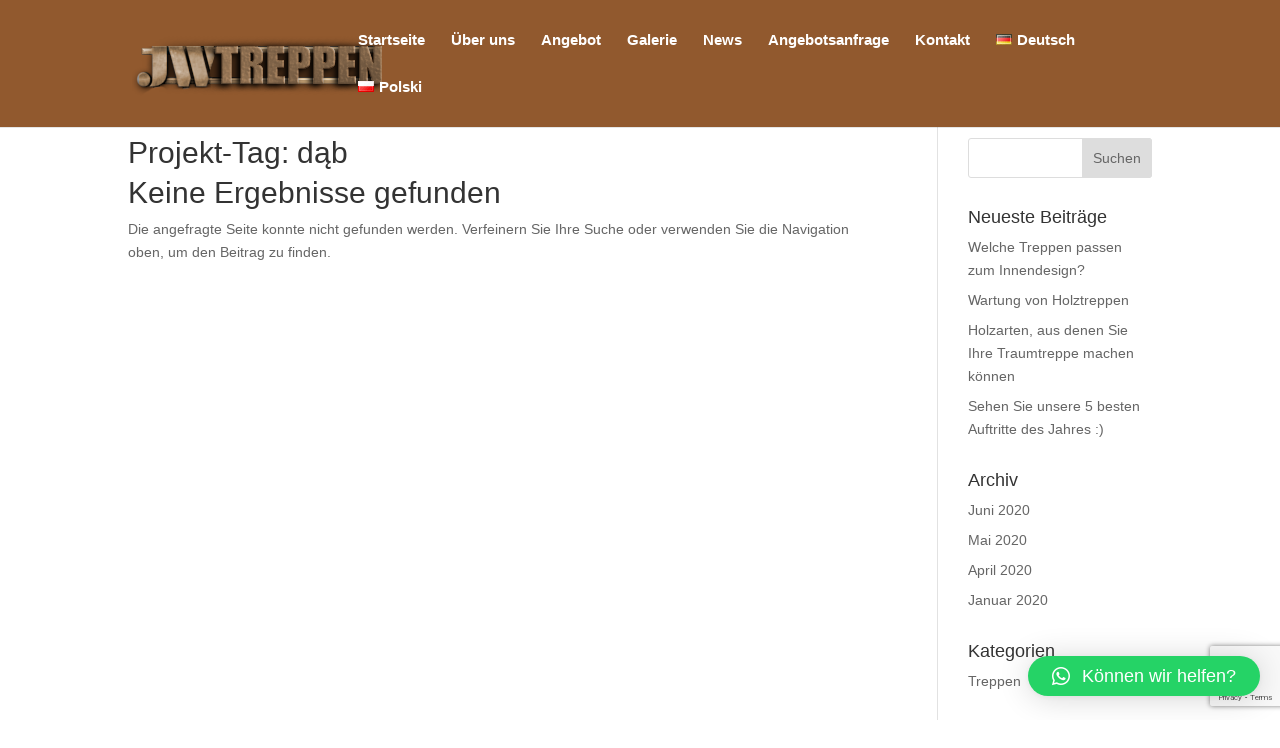

--- FILE ---
content_type: text/html; charset=UTF-8
request_url: https://jwtreppen.de/project_tag/dab/
body_size: 8779
content:
<!DOCTYPE html><html lang=de-DE><head><link rel=stylesheet href=https://jwtreppen.de/wp-content/cache/minify/b0459.default.include.a728a0.css media=all><style>img.lazy{min-height:1px}</style><link rel=preload href=https://jwtreppen.de/wp-content/plugins/w3-total-cache/pub/js/lazyload.min.js as=script><meta charset="UTF-8"><meta name="viewport" content="width=device-width, initial-scale=1"><meta http-equiv="X-UA-Compatible" content="IE=edge"><link rel=pingback href=https://jwtreppen.de/xmlrpc.php> <script>document.documentElement.className='js';</script> <meta name='robots' content='index, follow, max-image-preview:large, max-snippet:-1, max-video-preview:-1'><link rel=alternate href=https://jwtreppen.de/project_tag/dab/ hreflang=de><link rel=alternate href=https://jwtreppen.de/pl/project_tag/dab/ hreflang=pl><title>dąb | JWTreppen</title><link rel=canonical href=https://jwtreppen.de/project_tag/dab/ ><meta property="og:locale" content="de_DE"><meta property="og:locale:alternate" content="pl_PL"><meta property="og:type" content="article"><meta property="og:title" content="dąb | JWTreppen"><meta property="og:url" content="https://jwtreppen.de/project_tag/dab/"><meta property="og:site_name" content="JWTreppen"><meta name="twitter:card" content="summary_large_image"><meta name="twitter:site" content="@jwtreppen"> <script type=application/ld+json class=yoast-schema-graph>{"@context":"https://schema.org","@graph":[{"@type":"CollectionPage","@id":"https://jwtreppen.de/project_tag/dab/","url":"https://jwtreppen.de/project_tag/dab/","name":"dąb | JWTreppen","isPartOf":{"@id":"https://jwtreppen.de/#website"},"breadcrumb":{"@id":"https://jwtreppen.de/project_tag/dab/#breadcrumb"},"inLanguage":"de"},{"@type":"BreadcrumbList","@id":"https://jwtreppen.de/project_tag/dab/#breadcrumb","itemListElement":[{"@type":"ListItem","position":1,"name":"Strona główna","item":"https://jwtreppen.de/"},{"@type":"ListItem","position":2,"name":"dąb"}]},{"@type":"WebSite","@id":"https://jwtreppen.de/#website","url":"https://jwtreppen.de/","name":"JWTreppen","description":"","publisher":{"@id":"https://jwtreppen.de/#organization"},"potentialAction":[{"@type":"SearchAction","target":{"@type":"EntryPoint","urlTemplate":"https://jwtreppen.de/?s={search_term_string}"},"query-input":"required name=search_term_string"}],"inLanguage":"de"},{"@type":"Organization","@id":"https://jwtreppen.de/#organization","name":"JWZäune","url":"https://jwtreppen.de/","logo":{"@type":"ImageObject","inLanguage":"de","@id":"https://jwtreppen.de/#/schema/logo/image/","url":"https://jwtreppen.de/wp-content/uploads/2018/07/logo-poprawione.png","contentUrl":"https://jwtreppen.de/wp-content/uploads/2018/07/logo-poprawione.png","width":250,"height":100,"caption":"JWZäune"},"image":{"@id":"https://jwtreppen.de/#/schema/logo/image/"},"sameAs":["https://www.facebook.com/jwzaune/","https://twitter.com/jwtreppen","https://www.instagram.com/JW_zaune/"]}]}</script> <link rel=preconnect href=//www.google-analytics.com><link rel=alternate type=application/rss+xml title="JWTreppen &raquo; Feed" href=https://jwtreppen.de/feed/ ><link rel=alternate type=application/rss+xml title="JWTreppen &raquo; dąb Projekt-Tag Feed" href=https://jwtreppen.de/project_tag/dab/feed/ ><meta content="Divi v.3.29.3" name="generator"><style id=classic-theme-styles-inline-css>/*! This file is auto-generated */
.wp-block-button__link{color:#fff;background-color:#32373c;border-radius:9999px;box-shadow:none;text-decoration:none;padding:calc(.667em + 2px) calc(1.333em + 2px);font-size:1.125em}.wp-block-file__button{background:#32373c;color:#fff;text-decoration:none}</style><style id=global-styles-inline-css>/*<![CDATA[*/body{--wp--preset--color--black:#000;--wp--preset--color--cyan-bluish-gray:#abb8c3;--wp--preset--color--white:#fff;--wp--preset--color--pale-pink:#f78da7;--wp--preset--color--vivid-red:#cf2e2e;--wp--preset--color--luminous-vivid-orange:#ff6900;--wp--preset--color--luminous-vivid-amber:#fcb900;--wp--preset--color--light-green-cyan:#7bdcb5;--wp--preset--color--vivid-green-cyan:#00d084;--wp--preset--color--pale-cyan-blue:#8ed1fc;--wp--preset--color--vivid-cyan-blue:#0693e3;--wp--preset--color--vivid-purple:#9b51e0;--wp--preset--gradient--vivid-cyan-blue-to-vivid-purple:linear-gradient(135deg,rgba(6,147,227,1) 0%,rgb(155,81,224) 100%);--wp--preset--gradient--light-green-cyan-to-vivid-green-cyan:linear-gradient(135deg,rgb(122,220,180) 0%,rgb(0,208,130) 100%);--wp--preset--gradient--luminous-vivid-amber-to-luminous-vivid-orange:linear-gradient(135deg,rgba(252,185,0,1) 0%,rgba(255,105,0,1) 100%);--wp--preset--gradient--luminous-vivid-orange-to-vivid-red:linear-gradient(135deg,rgba(255,105,0,1) 0%,rgb(207,46,46) 100%);--wp--preset--gradient--very-light-gray-to-cyan-bluish-gray:linear-gradient(135deg,rgb(238,238,238) 0%,rgb(169,184,195) 100%);--wp--preset--gradient--cool-to-warm-spectrum:linear-gradient(135deg,rgb(74,234,220) 0%,rgb(151,120,209) 20%,rgb(207,42,186) 40%,rgb(238,44,130) 60%,rgb(251,105,98) 80%,rgb(254,248,76) 100%);--wp--preset--gradient--blush-light-purple:linear-gradient(135deg,rgb(255,206,236) 0%,rgb(152,150,240) 100%);--wp--preset--gradient--blush-bordeaux:linear-gradient(135deg,rgb(254,205,165) 0%,rgb(254,45,45) 50%,rgb(107,0,62) 100%);--wp--preset--gradient--luminous-dusk:linear-gradient(135deg,rgb(255,203,112) 0%,rgb(199,81,192) 50%,rgb(65,88,208) 100%);--wp--preset--gradient--pale-ocean:linear-gradient(135deg,rgb(255,245,203) 0%,rgb(182,227,212) 50%,rgb(51,167,181) 100%);--wp--preset--gradient--electric-grass:linear-gradient(135deg,rgb(202,248,128) 0%,rgb(113,206,126) 100%);--wp--preset--gradient--midnight:linear-gradient(135deg,rgb(2,3,129) 0%,rgb(40,116,252) 100%);--wp--preset--font-size--small:13px;--wp--preset--font-size--medium:20px;--wp--preset--font-size--large:36px;--wp--preset--font-size--x-large:42px;--wp--preset--spacing--20:0.44rem;--wp--preset--spacing--30:0.67rem;--wp--preset--spacing--40:1rem;--wp--preset--spacing--50:1.5rem;--wp--preset--spacing--60:2.25rem;--wp--preset--spacing--70:3.38rem;--wp--preset--spacing--80:5.06rem;--wp--preset--shadow--natural:6px 6px 9px rgba(0, 0, 0, 0.2);--wp--preset--shadow--deep:12px 12px 50px rgba(0, 0, 0, 0.4);--wp--preset--shadow--sharp:6px 6px 0px rgba(0, 0, 0, 0.2);--wp--preset--shadow--outlined:6px 6px 0px -3px rgba(255, 255, 255, 1), 6px 6px rgba(0, 0, 0, 1);--wp--preset--shadow--crisp:6px 6px 0px rgba(0, 0, 0, 1)}:where(.is-layout-flex){gap:0.5em}:where(.is-layout-grid){gap:0.5em}body .is-layout-flex{display:flex}body .is-layout-flex{flex-wrap:wrap;align-items:center}body .is-layout-flex>*{margin:0}body .is-layout-grid{display:grid}body .is-layout-grid>*{margin:0}:where(.wp-block-columns.is-layout-flex){gap:2em}:where(.wp-block-columns.is-layout-grid){gap:2em}:where(.wp-block-post-template.is-layout-flex){gap:1.25em}:where(.wp-block-post-template.is-layout-grid){gap:1.25em}.has-black-color{color:var(--wp--preset--color--black) !important}.has-cyan-bluish-gray-color{color:var(--wp--preset--color--cyan-bluish-gray) !important}.has-white-color{color:var(--wp--preset--color--white) !important}.has-pale-pink-color{color:var(--wp--preset--color--pale-pink) !important}.has-vivid-red-color{color:var(--wp--preset--color--vivid-red) !important}.has-luminous-vivid-orange-color{color:var(--wp--preset--color--luminous-vivid-orange) !important}.has-luminous-vivid-amber-color{color:var(--wp--preset--color--luminous-vivid-amber) !important}.has-light-green-cyan-color{color:var(--wp--preset--color--light-green-cyan) !important}.has-vivid-green-cyan-color{color:var(--wp--preset--color--vivid-green-cyan) !important}.has-pale-cyan-blue-color{color:var(--wp--preset--color--pale-cyan-blue) !important}.has-vivid-cyan-blue-color{color:var(--wp--preset--color--vivid-cyan-blue) !important}.has-vivid-purple-color{color:var(--wp--preset--color--vivid-purple) !important}.has-black-background-color{background-color:var(--wp--preset--color--black) !important}.has-cyan-bluish-gray-background-color{background-color:var(--wp--preset--color--cyan-bluish-gray) !important}.has-white-background-color{background-color:var(--wp--preset--color--white) !important}.has-pale-pink-background-color{background-color:var(--wp--preset--color--pale-pink) !important}.has-vivid-red-background-color{background-color:var(--wp--preset--color--vivid-red) !important}.has-luminous-vivid-orange-background-color{background-color:var(--wp--preset--color--luminous-vivid-orange) !important}.has-luminous-vivid-amber-background-color{background-color:var(--wp--preset--color--luminous-vivid-amber) !important}.has-light-green-cyan-background-color{background-color:var(--wp--preset--color--light-green-cyan) !important}.has-vivid-green-cyan-background-color{background-color:var(--wp--preset--color--vivid-green-cyan) !important}.has-pale-cyan-blue-background-color{background-color:var(--wp--preset--color--pale-cyan-blue) !important}.has-vivid-cyan-blue-background-color{background-color:var(--wp--preset--color--vivid-cyan-blue) !important}.has-vivid-purple-background-color{background-color:var(--wp--preset--color--vivid-purple) !important}.has-black-border-color{border-color:var(--wp--preset--color--black) !important}.has-cyan-bluish-gray-border-color{border-color:var(--wp--preset--color--cyan-bluish-gray) !important}.has-white-border-color{border-color:var(--wp--preset--color--white) !important}.has-pale-pink-border-color{border-color:var(--wp--preset--color--pale-pink) !important}.has-vivid-red-border-color{border-color:var(--wp--preset--color--vivid-red) !important}.has-luminous-vivid-orange-border-color{border-color:var(--wp--preset--color--luminous-vivid-orange) !important}.has-luminous-vivid-amber-border-color{border-color:var(--wp--preset--color--luminous-vivid-amber) !important}.has-light-green-cyan-border-color{border-color:var(--wp--preset--color--light-green-cyan) !important}.has-vivid-green-cyan-border-color{border-color:var(--wp--preset--color--vivid-green-cyan) !important}.has-pale-cyan-blue-border-color{border-color:var(--wp--preset--color--pale-cyan-blue) !important}.has-vivid-cyan-blue-border-color{border-color:var(--wp--preset--color--vivid-cyan-blue) !important}.has-vivid-purple-border-color{border-color:var(--wp--preset--color--vivid-purple) !important}.has-vivid-cyan-blue-to-vivid-purple-gradient-background{background:var(--wp--preset--gradient--vivid-cyan-blue-to-vivid-purple) !important}.has-light-green-cyan-to-vivid-green-cyan-gradient-background{background:var(--wp--preset--gradient--light-green-cyan-to-vivid-green-cyan) !important}.has-luminous-vivid-amber-to-luminous-vivid-orange-gradient-background{background:var(--wp--preset--gradient--luminous-vivid-amber-to-luminous-vivid-orange) !important}.has-luminous-vivid-orange-to-vivid-red-gradient-background{background:var(--wp--preset--gradient--luminous-vivid-orange-to-vivid-red) !important}.has-very-light-gray-to-cyan-bluish-gray-gradient-background{background:var(--wp--preset--gradient--very-light-gray-to-cyan-bluish-gray) !important}.has-cool-to-warm-spectrum-gradient-background{background:var(--wp--preset--gradient--cool-to-warm-spectrum) !important}.has-blush-light-purple-gradient-background{background:var(--wp--preset--gradient--blush-light-purple) !important}.has-blush-bordeaux-gradient-background{background:var(--wp--preset--gradient--blush-bordeaux) !important}.has-luminous-dusk-gradient-background{background:var(--wp--preset--gradient--luminous-dusk) !important}.has-pale-ocean-gradient-background{background:var(--wp--preset--gradient--pale-ocean) !important}.has-electric-grass-gradient-background{background:var(--wp--preset--gradient--electric-grass) !important}.has-midnight-gradient-background{background:var(--wp--preset--gradient--midnight) !important}.has-small-font-size{font-size:var(--wp--preset--font-size--small) !important}.has-medium-font-size{font-size:var(--wp--preset--font-size--medium) !important}.has-large-font-size{font-size:var(--wp--preset--font-size--large) !important}.has-x-large-font-size{font-size:var(--wp--preset--font-size--x-large) !important}.wp-block-navigation a:where(:not(.wp-element-button)){color:inherit}:where(.wp-block-post-template.is-layout-flex){gap:1.25em}:where(.wp-block-post-template.is-layout-grid){gap:1.25em}:where(.wp-block-columns.is-layout-flex){gap:2em}:where(.wp-block-columns.is-layout-grid){gap:2em}.wp-block-pullquote{font-size:1.5em;line-height:1.6}/*]]>*/</style><link rel=stylesheet id=qlwapp-css href='https://jwtreppen.de/wp-content/plugins/wp-whatsapp-chat/build/frontend/css/style.css?ver=7.3.1' type=text/css media=all> <script src="https://jwtreppen.de/wp-includes/js/jquery/jquery.min.js?ver=3.7.1" id=jquery-core-js></script> <script src="https://jwtreppen.de/wp-includes/js/jquery/jquery-migrate.min.js?ver=3.4.1" id=jquery-migrate-js></script> <script id=wp-statistics-tracker-js-extra>/*<![CDATA[*/var WP_Statistics_Tracker_Object={"hitRequestUrl":"https:\/\/jwtreppen.de\/wp-json\/wp-statistics\/v2\/hit?wp_statistics_hit_rest=yes&track_all=0&current_page_type=tax&current_page_id=85&search_query&page_uri=L3Byb2plY3RfdGFnL2RhYi8","keepOnlineRequestUrl":"https:\/\/jwtreppen.de\/wp-json\/wp-statistics\/v2\/online?wp_statistics_hit_rest=yes&track_all=0&current_page_type=tax&current_page_id=85&search_query&page_uri=L3Byb2plY3RfdGFnL2RhYi8","option":{"dntEnabled":"","cacheCompatibility":"1"}};/*]]>*/</script> <script src="https://jwtreppen.de/wp-content/plugins/wp-statistics/assets/js/tracker.js?ver=6.5.7" id=wp-statistics-tracker-js></script> <link rel=https://api.w.org/ href=https://jwtreppen.de/wp-json/ ><link rel=alternate type=application/json href=https://jwtreppen.de/wp-json/wp/v2/project_tag/85><link rel=EditURI type=application/rsd+xml title=RSD href=https://jwtreppen.de/xmlrpc.php?rsd><meta name="generator" content="WordPress 6.5.7"> <script async src="https://www.googletagmanager.com/gtag/js?id=AW-16845204825"></script> <script>window.dataLayer=window.dataLayer||[];function gtag(){dataLayer.push(arguments);}
gtag('js',new Date());gtag('config','AW-16845204825');</script> <meta name="viewport" content="width=device-width, initial-scale=1.0, maximum-scale=1.0, user-scalable=0"><link rel=icon href=https://jwtreppen.de/wp-content/uploads/2020/01/jwtreppen_favicon.png sizes=32x32><link rel=icon href=https://jwtreppen.de/wp-content/uploads/2020/01/jwtreppen_favicon.png sizes=192x192><link rel=apple-touch-icon href=https://jwtreppen.de/wp-content/uploads/2020/01/jwtreppen_favicon.png><meta name="msapplication-TileImage" content="https://jwtreppen.de/wp-content/uploads/2020/01/jwtreppen_favicon.png"><style id=et-divi-customizer-global-cached-inline-styles>#top-menu li a{font-size:15px}body.et_vertical_nav .container.et_search_form_container .et-search-form input{font-size:15px!important}#footer-widgets .footer-widget a,#footer-widgets .footer-widget li a,#footer-widgets .footer-widget li a:hover{color:#fff}.footer-widget{color:#fff}.et_slide_in_menu_container,.et_slide_in_menu_container .et-search-field{letter-spacing:px}.et_slide_in_menu_container .et-search-field::-moz-placeholder{letter-spacing:px}.et_slide_in_menu_container .et-search-field::-webkit-input-placeholder{letter-spacing:px}.et_slide_in_menu_container .et-search-field:-ms-input-placeholder{letter-spacing:px}@media only screen and (min-width:981px){#logo{max-height:100%}.et_pb_svg_logo #logo{height:100%}}@media only screen and (min-width:1350px){.et_pb_row{padding:27px 0}.et_pb_section{padding:54px 0}.single.et_pb_pagebuilder_layout.et_full_width_page .et_post_meta_wrapper{padding-top:81px}.et_pb_fullwidth_section{padding:0}}.entry-content tr td,body.et-pb-preview #main-content .container tr td{border:none}.entry-content table,body.et-pb-preview #main-content .container table .wpcf7-form{background-color:white}.wpcf7 input[type="text"]{height:45px;width:100%!important;border-radius:5px;border:1px solid black;text-align:center;align-items:center;color:black;margin-top:10px;font-size:15px}.wpcf7 select{height:45px;width:100%;border-radius:5px;border:1px solid black;text-align:center;align-items:center;text-align-last:center;color:black;margin-top:10px;font-size:15px}.wpcf7 textarea{height:100px;width:100%;border-radius:5px;border:1px solid black;padding:30px;text-align:center;align-items:center;text-align-last:center;color:black;margin-top:10px;font-size:15px;font-family:Arial}#wyslij{border-radius:3px;height:40px;background-color:transparent;border:2px solid black;font-size:20px;font-family:Arial}#wyslij:hover{margin:0 0 0 15px;font-family:inherit;cursor:pointer;background-color:#fcfcfc;border:1px dotted gray}.radiuski{font-size:16px}.naglowek-formularza{font-weight:bold;font-size:20px;padding-bottom:10px;color:black}@media only screen and (max-width:980px){#et-top-navigation span.mobile_menu_bar:before,#et-top-navigation span.mobile_menu_bar:after{color:white!important}}.site{max-width:100%!important}.site-header{max-width:100%!important}#site-header img{width:100%!important}.post-grid.grid .item a{color:#91592e!important}.post-grid.grid .item .title_link{margin-top:12px!important}#main-header{background-color:#91592e!important}#top-menu a{color:white}#top-menu li.current-menu-item a{color:white}#footer-info{width:100%;text-align:center}</style><style>/*<![CDATA[*/:root{--qlwapp-scheme-font-family:inherit;--qlwapp-scheme-font-size:18px;--qlwapp-scheme-icon-size:60px;--qlwapp-scheme-icon-font-size:24px}/*]]>*/</style> <script async src="https://www.googletagmanager.com/gtag/js?id=UA-39332384-2"></script> <script>window.dataLayer=window.dataLayer||[];function gtag(){dataLayer.push(arguments);}
gtag('js',new Date());gtag('config','UA-39332384-2');</script> </head><body data-rsssl=1 class="archive tax-project_tag term-dab term-85 et_pb_button_helper_class et_fixed_nav et_show_nav et_cover_background et_pb_gutter osx et_pb_gutters3 et_primary_nav_dropdown_animation_fade et_secondary_nav_dropdown_animation_fade et_pb_footer_columns4 et_header_style_left et_right_sidebar et_divi_theme et-db"><div id=page-container><header id=main-header data-height-onload=66><div class="container clearfix et_menu_container"><div class=logo_container> <span class=logo_helper></span> <a href=https://jwtreppen.de/ > <img class=lazy src="data:image/svg+xml,%3Csvg%20xmlns='http://www.w3.org/2000/svg'%20viewBox='0%200%201%201'%3E%3C/svg%3E" data-src=https://jwtreppen.de/wp-content/uploads/2022/06/jwtreppen_logo333.png alt=JWTreppen id=logo data-height-percentage=100> </a></div><div id=et-top-navigation data-height=66 data-fixed-height=40><nav id=top-menu-nav><ul id=top-menu class=nav><li id=menu-item-824 class="menu-item menu-item-type-post_type menu-item-object-page menu-item-home menu-item-824"><a href=https://jwtreppen.de/ >Startseite</a></li> <li id=menu-item-825 class="menu-item menu-item-type-post_type menu-item-object-page menu-item-825"><a href=https://jwtreppen.de/uber-uns/ >Über uns</a></li> <li id=menu-item-2837 class="menu-item menu-item-type-post_type menu-item-object-page menu-item-2837"><a href=https://jwtreppen.de/angebot/ >Angebot</a></li> <li id=menu-item-884 class="menu-item menu-item-type-post_type menu-item-object-page menu-item-884"><a href=https://jwtreppen.de/treppen-gallerie/ >Galerie</a></li> <li id=menu-item-2588 class="menu-item menu-item-type-post_type menu-item-object-page menu-item-2588"><a href=https://jwtreppen.de/treppen-news/ >News</a></li> <li id=menu-item-4072 class="menu-item menu-item-type-post_type menu-item-object-page menu-item-4072"><a href=https://jwtreppen.de/angebotsanfrage/ >Angebotsanfrage</a></li> <li id=menu-item-3710 class="menu-item menu-item-type-custom menu-item-object-custom menu-item-3710"><a href=https://jwtreppen.de/kontakt-de/ >Kontakt</a></li> <li id=menu-item-847-de class="lang-item lang-item-10 lang-item-de current-lang lang-item-first menu-item menu-item-type-custom menu-item-object-custom menu-item-847-de"><a href=https://jwtreppen.de/project_tag/dab/ hreflang=de-DE lang=de-DE><img class=lazy src="data:image/svg+xml,%3Csvg%20xmlns='http://www.w3.org/2000/svg'%20viewBox='0%200%2016%2011'%3E%3C/svg%3E" data-src=[data-uri] alt width=16 height=11 style="width: 16px; height: 11px;"><span style=margin-left:0.3em;>Deutsch</span></a></li> <li id=menu-item-847-pl class="lang-item lang-item-13 lang-item-pl menu-item menu-item-type-custom menu-item-object-custom menu-item-847-pl"><a href=https://jwtreppen.de/pl/project_tag/dab/ hreflang=pl-PL lang=pl-PL><img class=lazy src="data:image/svg+xml,%3Csvg%20xmlns='http://www.w3.org/2000/svg'%20viewBox='0%200%2016%2011'%3E%3C/svg%3E" data-src="[data-uri]" alt width=16 height=11 style="width: 16px; height: 11px;"><span style=margin-left:0.3em;>Polski</span></a></li></ul></nav><div id=et_mobile_nav_menu><div class="mobile_nav closed"> <span class=select_page>Seite wählen</span> <span class="mobile_menu_bar mobile_menu_bar_toggle"></span></div></div></div></div><div class=et_search_outer><div class="container et_search_form_container"><form role=search method=get class=et-search-form action=https://jwtreppen.de/ > <input type=search class=et-search-field placeholder="Suchen &hellip;" value name=s title="Suchen nach:"></form> <span class=et_close_search_field></span></div></div></header><div id=et-main-area><div id=main-content><div class=container><div id=content-area class=clearfix><div id=left-area><h1 class="page-title">Projekt-Tag: <span>dąb</span></h1><div class=entry><h1>Keine Ergebnisse gefunden</h1><p>Die angefragte Seite konnte nicht gefunden werden. Verfeinern Sie Ihre Suche oder verwenden Sie die Navigation oben, um den Beitrag zu finden.</p></div></div><div id=sidebar><div id=search-2 class="et_pb_widget widget_search"><form role=search method=get id=searchform class=searchform action=https://jwtreppen.de/ ><div> <label class=screen-reader-text for=s>Suche nach:</label> <input type=text value name=s id=s> <input type=submit id=searchsubmit value=Suchen></div></form></div><div id=recent-posts-2 class="et_pb_widget widget_recent_entries"><h4 class="widgettitle">Neueste Beiträge</h4><ul> <li> <a href=https://jwtreppen.de/welche-treppen-passen-zum-innendesign/ >Welche Treppen passen zum Innendesign?</a> </li> <li> <a href=https://jwtreppen.de/wartung-von-holztreppen/ >Wartung von Holztreppen</a> </li> <li> <a href=https://jwtreppen.de/treppen-welche-arten-gibt-es-und-wo-heissen-sie/ >Holzarten, aus denen Sie Ihre Traumtreppe machen können</a> </li> <li> <a href=https://jwtreppen.de/sehen-sie-unsere-5-besten-auftritte-des-jahres/ >Sehen Sie unsere 5 besten Auftritte des Jahres :)</a> </li></ul></div><div id=archives-2 class="et_pb_widget widget_archive"><h4 class="widgettitle">Archiv</h4><ul> <li><a href=https://jwtreppen.de/2020/06/ >Juni 2020</a></li> <li><a href=https://jwtreppen.de/2020/05/ >Mai 2020</a></li> <li><a href=https://jwtreppen.de/2020/04/ >April 2020</a></li> <li><a href=https://jwtreppen.de/2020/01/ >Januar 2020</a></li></ul></div><div id=categories-2 class="et_pb_widget widget_categories"><h4 class="widgettitle">Kategorien</h4><ul> <li class="cat-item cat-item-59"><a href=https://jwtreppen.de/category/treppen/ >Treppen</a> </li></ul></div></div></div></div><div style="background: #91592e"><div style="width: 80%; max-width: 1080px; margin: auto; padding-top:40px; padding-bottom:40px"><div style="text-align: center; color: #bcbcbc !important">Schlagworte: Treppen, Holztreppen, Treppen aus Polen, Treppen aus Holtz, Gunstige preiswert Treppen aus Polen, Treppenhersteller, Polnische Treppe, Herstellung von Treppen, Montage von Treppen, Treppen aus Polen von JWTREPPEN, Treppen direkt vom Hersteller, Holztreppen aus Polen vom Hersteller, Treppen im Skandinavischen Stil, Treppen im Klassischen Stil, Treppen im Modernistischer Stil, Gerade Treppe, 1/4 gewendelt Treppe, 1/2 gewendelt Treppe, Treppen-Angebote, Treppen Angebotsformular, Moderne Treppen, Klassische Treppen, Hochwertige Treppen nach Mass, Treppen aus Polen, Treppen aus Holz, Polnische Treppen</div></div></div></div><footer id=main-footer><div id=footer-bottom><div class="container clearfix"><div id=footer-info>© 2020 JWTREPPEN</div></div></div></footer></div></div>  <script>document.addEventListener('wpcf7mailsent',function(event){if('3649'==event.detail.contactFormId||'3640'==event.detail.contactFormId){console.log('Wysłano formularz kontaktowy');gtag('event','conversion',{'send_to':'AW-16845204825/QxrsCNvR650aENnateA-'});}
if('1989'==event.detail.contactFormId||'1958'==event.detail.contactFormId){console.log('Wysłano zapytanie ofertowe');gtag('event','conversion',{'send_to':'AW-16845204825/5z6DCI3h6p0aENnateA-'});}},false);</script> <script></script> <div id=qlwapp class="qlwapp qlwapp-free qlwapp-button qlwapp-bottom-right qlwapp-all qlwapp-rounded"><div class=qlwapp-container><div class=qlwapp-box><div class=qlwapp-header> <i class=qlwapp-close data-action=close>&times;</i><div class=qlwapp-description><div class=qlwapp-description-container><h3>Willkommen!</h3><p>Wählen Sie den aktuellen Berater aus, der zur Kontaktaufnahme zur Verfügung steht. Sie können auch bei uns unter jw.zaeune@onet.eu kontakt</a></p></div></div></div><div class=qlwapp-body> <a class=qlwapp-account data-action=open data-phone=48514571959 data-message="Cześć! Możesz się z nami skontaktować klikając w tą wiadomość." role=button tabindex=0 target=_blank><div class=qlwapp-avatar><div class=qlwapp-avatar-container> <img class=lazy alt="Anna Włochna" src="data:image/svg+xml,%3Csvg%20xmlns='http://www.w3.org/2000/svg'%20viewBox='0%200%201%201'%3E%3C/svg%3E" data-src=https://jwtreppen.de/wp-content/uploads/2018/07/example-avatar-woman.png></div></div><div class=qlwapp-info> <span class=qlwapp-label>Kundendienst</span> <span class=qlwapp-name>Anna Włochna</span></div> </a></div><div class=qlwapp-footer><p>Created for <a target=_blank href="https://quadlayers.com/portfolio/wordpress-whatsapp-chat/?utm_source=qlwapp_admin">JWTreppen&amp;Zäune</a></p></div></div> <a class=qlwapp-toggle data-action=box data-phone=491782065911 data-message="Cześć! Możesz się z nami skontaktować klikając w tą wiadomość." role=button tabindex=0 target=_blank> <i class="qlwapp-icon qlwapp-whatsapp-icon"></i> <i class=qlwapp-close data-action=close>&times;</i> <span class=qlwapp-text>Können wir helfen?</span> </a></div></div><link rel=stylesheet id=wpmi-frontend-css href='https://jwtreppen.de/wp-content/plugins/wp-menu-icons/build/frontend/css/style.css?ver=3.1.9' type=text/css media=all> <script src="https://jwtreppen.de/wp-content/themes/Divi/includes/builder/scripts/frontend-builder-global-functions.js?ver=3.29.3" id=et-builder-modules-global-functions-script-js></script> <script src="https://jwtreppen.de/wp-content/plugins/contact-form-7/includes/swv/js/index.js?ver=5.8.7" id=swv-js></script> <script id=contact-form-7-js-extra>var wpcf7={"api":{"root":"https:\/\/jwtreppen.de\/wp-json\/","namespace":"contact-form-7\/v1"},"cached":"1"};</script> <script src="https://jwtreppen.de/wp-content/plugins/contact-form-7/includes/js/index.js?ver=5.8.7" id=contact-form-7-js></script> <script src="https://jwtreppen.de/wp-content/themes/Divi/includes/builder/scripts/jquery.mobile.custom.min.js?ver=3.29.3" id=et-jquery-touch-mobile-js></script> <script id=divi-custom-script-js-extra>var DIVI={"item_count":"%d Item","items_count":"%d Items"};</script> <script src="https://jwtreppen.de/wp-content/themes/Divi/js/custom.js?ver=3.29.3" id=divi-custom-script-js></script> <script src="https://jwtreppen.de/wp-content/plugins/wp-whatsapp-chat/build/frontend/js/index.js?ver=e91de9a147a4b721ec5b" id=qlwapp-js></script> <script src="https://jwtreppen.de/wp-content/themes/Divi/includes/builder/scripts/jquery.fitvids.js?ver=3.29.3" id=divi-fitvids-js></script> <script src="https://jwtreppen.de/wp-content/themes/Divi/includes/builder/scripts/waypoints.min.js?ver=3.29.3" id=waypoints-js></script> <script src="https://jwtreppen.de/wp-content/themes/Divi/includes/builder/scripts/jquery.magnific-popup.js?ver=3.29.3" id=magnific-popup-js></script> <script id=et-builder-modules-script-js-extra>var et_pb_custom={"ajaxurl":"https:\/\/jwtreppen.de\/wp-admin\/admin-ajax.php","images_uri":"https:\/\/jwtreppen.de\/wp-content\/themes\/Divi\/images","builder_images_uri":"https:\/\/jwtreppen.de\/wp-content\/themes\/Divi\/includes\/builder\/images","et_frontend_nonce":"dd03eb0758","subscription_failed":"Bitte \u00fcberpr\u00fcfen Sie die Felder unten aus, um sicherzustellen, dass Sie die richtigen Informationen eingegeben.","et_ab_log_nonce":"1f9ec86bf0","fill_message":"Bitte f\u00fcllen Sie die folgenden Felder aus:","contact_error_message":"Bitte folgende Fehler beheben:","invalid":"Ung\u00fcltige E-Mail","captcha":"Captcha","prev":"Vorherige","previous":"Vorherige","next":"Weiter","wrong_captcha":"Sie haben die falsche Zahl im Captcha eingegeben.","ignore_waypoints":"no","is_divi_theme_used":"1","widget_search_selector":".widget_search","is_ab_testing_active":"","page_id":"","unique_test_id":"","ab_bounce_rate":"","is_cache_plugin_active":"no","is_shortcode_tracking":"","tinymce_uri":""};var et_pb_box_shadow_elements=[];</script> <script src="https://jwtreppen.de/wp-content/themes/Divi/includes/builder/scripts/frontend-builder-scripts.js?ver=3.29.3" id=et-builder-modules-script-js></script> <script src="https://jwtreppen.de/wp-content/themes/Divi/core/admin/js/common.js?ver=3.29.3" id=et-core-common-js></script> <script src="https://www.google.com/recaptcha/api.js?render=6Leig90qAAAAAIB_g38L16x2A9MVn8tHTUxJijo9&amp;ver=3.0" id=google-recaptcha-js></script> <script src="https://jwtreppen.de/wp-includes/js/dist/vendor/wp-polyfill-inert.min.js?ver=3.1.2" id=wp-polyfill-inert-js></script> <script src="https://jwtreppen.de/wp-includes/js/dist/vendor/regenerator-runtime.min.js?ver=0.14.0" id=regenerator-runtime-js></script> <script src="https://jwtreppen.de/wp-includes/js/dist/vendor/wp-polyfill.min.js?ver=3.15.0" id=wp-polyfill-js></script> <script id=wpcf7-recaptcha-js-extra>var wpcf7_recaptcha={"sitekey":"6Leig90qAAAAAIB_g38L16x2A9MVn8tHTUxJijo9","actions":{"homepage":"homepage","contactform":"contactform"}};</script> <script src="https://jwtreppen.de/wp-content/plugins/contact-form-7/modules/recaptcha/index.js?ver=5.8.7" id=wpcf7-recaptcha-js></script> <script>(function(){var expirationDate=new Date();expirationDate.setTime(expirationDate.getTime()+31536000*1000);document.cookie="pll_language=de; expires="+expirationDate.toUTCString()+"; path=/; secure; SameSite=Lax";}());</script> <script>var post_grid_vars={"siteUrl":"https:\/\/jwtreppen.de"}</script>   <script>window.w3tc_lazyload=1,window.lazyLoadOptions={elements_selector:".lazy",callback_loaded:function(t){var e;try{e=new CustomEvent("w3tc_lazyload_loaded",{detail:{e:t}})}catch(a){(e=document.createEvent("CustomEvent")).initCustomEvent("w3tc_lazyload_loaded",!1,!1,{e:t})}window.dispatchEvent(e)}}</script><script async src=https://jwtreppen.de/wp-content/plugins/w3-total-cache/pub/js/lazyload.min.js></script></body></html>

--- FILE ---
content_type: text/html; charset=utf-8
request_url: https://www.google.com/recaptcha/api2/anchor?ar=1&k=6Leig90qAAAAAIB_g38L16x2A9MVn8tHTUxJijo9&co=aHR0cHM6Ly9qd3RyZXBwZW4uZGU6NDQz&hl=en&v=PoyoqOPhxBO7pBk68S4YbpHZ&size=invisible&anchor-ms=20000&execute-ms=30000&cb=ba0kclquc8wj
body_size: 48570
content:
<!DOCTYPE HTML><html dir="ltr" lang="en"><head><meta http-equiv="Content-Type" content="text/html; charset=UTF-8">
<meta http-equiv="X-UA-Compatible" content="IE=edge">
<title>reCAPTCHA</title>
<style type="text/css">
/* cyrillic-ext */
@font-face {
  font-family: 'Roboto';
  font-style: normal;
  font-weight: 400;
  font-stretch: 100%;
  src: url(//fonts.gstatic.com/s/roboto/v48/KFO7CnqEu92Fr1ME7kSn66aGLdTylUAMa3GUBHMdazTgWw.woff2) format('woff2');
  unicode-range: U+0460-052F, U+1C80-1C8A, U+20B4, U+2DE0-2DFF, U+A640-A69F, U+FE2E-FE2F;
}
/* cyrillic */
@font-face {
  font-family: 'Roboto';
  font-style: normal;
  font-weight: 400;
  font-stretch: 100%;
  src: url(//fonts.gstatic.com/s/roboto/v48/KFO7CnqEu92Fr1ME7kSn66aGLdTylUAMa3iUBHMdazTgWw.woff2) format('woff2');
  unicode-range: U+0301, U+0400-045F, U+0490-0491, U+04B0-04B1, U+2116;
}
/* greek-ext */
@font-face {
  font-family: 'Roboto';
  font-style: normal;
  font-weight: 400;
  font-stretch: 100%;
  src: url(//fonts.gstatic.com/s/roboto/v48/KFO7CnqEu92Fr1ME7kSn66aGLdTylUAMa3CUBHMdazTgWw.woff2) format('woff2');
  unicode-range: U+1F00-1FFF;
}
/* greek */
@font-face {
  font-family: 'Roboto';
  font-style: normal;
  font-weight: 400;
  font-stretch: 100%;
  src: url(//fonts.gstatic.com/s/roboto/v48/KFO7CnqEu92Fr1ME7kSn66aGLdTylUAMa3-UBHMdazTgWw.woff2) format('woff2');
  unicode-range: U+0370-0377, U+037A-037F, U+0384-038A, U+038C, U+038E-03A1, U+03A3-03FF;
}
/* math */
@font-face {
  font-family: 'Roboto';
  font-style: normal;
  font-weight: 400;
  font-stretch: 100%;
  src: url(//fonts.gstatic.com/s/roboto/v48/KFO7CnqEu92Fr1ME7kSn66aGLdTylUAMawCUBHMdazTgWw.woff2) format('woff2');
  unicode-range: U+0302-0303, U+0305, U+0307-0308, U+0310, U+0312, U+0315, U+031A, U+0326-0327, U+032C, U+032F-0330, U+0332-0333, U+0338, U+033A, U+0346, U+034D, U+0391-03A1, U+03A3-03A9, U+03B1-03C9, U+03D1, U+03D5-03D6, U+03F0-03F1, U+03F4-03F5, U+2016-2017, U+2034-2038, U+203C, U+2040, U+2043, U+2047, U+2050, U+2057, U+205F, U+2070-2071, U+2074-208E, U+2090-209C, U+20D0-20DC, U+20E1, U+20E5-20EF, U+2100-2112, U+2114-2115, U+2117-2121, U+2123-214F, U+2190, U+2192, U+2194-21AE, U+21B0-21E5, U+21F1-21F2, U+21F4-2211, U+2213-2214, U+2216-22FF, U+2308-230B, U+2310, U+2319, U+231C-2321, U+2336-237A, U+237C, U+2395, U+239B-23B7, U+23D0, U+23DC-23E1, U+2474-2475, U+25AF, U+25B3, U+25B7, U+25BD, U+25C1, U+25CA, U+25CC, U+25FB, U+266D-266F, U+27C0-27FF, U+2900-2AFF, U+2B0E-2B11, U+2B30-2B4C, U+2BFE, U+3030, U+FF5B, U+FF5D, U+1D400-1D7FF, U+1EE00-1EEFF;
}
/* symbols */
@font-face {
  font-family: 'Roboto';
  font-style: normal;
  font-weight: 400;
  font-stretch: 100%;
  src: url(//fonts.gstatic.com/s/roboto/v48/KFO7CnqEu92Fr1ME7kSn66aGLdTylUAMaxKUBHMdazTgWw.woff2) format('woff2');
  unicode-range: U+0001-000C, U+000E-001F, U+007F-009F, U+20DD-20E0, U+20E2-20E4, U+2150-218F, U+2190, U+2192, U+2194-2199, U+21AF, U+21E6-21F0, U+21F3, U+2218-2219, U+2299, U+22C4-22C6, U+2300-243F, U+2440-244A, U+2460-24FF, U+25A0-27BF, U+2800-28FF, U+2921-2922, U+2981, U+29BF, U+29EB, U+2B00-2BFF, U+4DC0-4DFF, U+FFF9-FFFB, U+10140-1018E, U+10190-1019C, U+101A0, U+101D0-101FD, U+102E0-102FB, U+10E60-10E7E, U+1D2C0-1D2D3, U+1D2E0-1D37F, U+1F000-1F0FF, U+1F100-1F1AD, U+1F1E6-1F1FF, U+1F30D-1F30F, U+1F315, U+1F31C, U+1F31E, U+1F320-1F32C, U+1F336, U+1F378, U+1F37D, U+1F382, U+1F393-1F39F, U+1F3A7-1F3A8, U+1F3AC-1F3AF, U+1F3C2, U+1F3C4-1F3C6, U+1F3CA-1F3CE, U+1F3D4-1F3E0, U+1F3ED, U+1F3F1-1F3F3, U+1F3F5-1F3F7, U+1F408, U+1F415, U+1F41F, U+1F426, U+1F43F, U+1F441-1F442, U+1F444, U+1F446-1F449, U+1F44C-1F44E, U+1F453, U+1F46A, U+1F47D, U+1F4A3, U+1F4B0, U+1F4B3, U+1F4B9, U+1F4BB, U+1F4BF, U+1F4C8-1F4CB, U+1F4D6, U+1F4DA, U+1F4DF, U+1F4E3-1F4E6, U+1F4EA-1F4ED, U+1F4F7, U+1F4F9-1F4FB, U+1F4FD-1F4FE, U+1F503, U+1F507-1F50B, U+1F50D, U+1F512-1F513, U+1F53E-1F54A, U+1F54F-1F5FA, U+1F610, U+1F650-1F67F, U+1F687, U+1F68D, U+1F691, U+1F694, U+1F698, U+1F6AD, U+1F6B2, U+1F6B9-1F6BA, U+1F6BC, U+1F6C6-1F6CF, U+1F6D3-1F6D7, U+1F6E0-1F6EA, U+1F6F0-1F6F3, U+1F6F7-1F6FC, U+1F700-1F7FF, U+1F800-1F80B, U+1F810-1F847, U+1F850-1F859, U+1F860-1F887, U+1F890-1F8AD, U+1F8B0-1F8BB, U+1F8C0-1F8C1, U+1F900-1F90B, U+1F93B, U+1F946, U+1F984, U+1F996, U+1F9E9, U+1FA00-1FA6F, U+1FA70-1FA7C, U+1FA80-1FA89, U+1FA8F-1FAC6, U+1FACE-1FADC, U+1FADF-1FAE9, U+1FAF0-1FAF8, U+1FB00-1FBFF;
}
/* vietnamese */
@font-face {
  font-family: 'Roboto';
  font-style: normal;
  font-weight: 400;
  font-stretch: 100%;
  src: url(//fonts.gstatic.com/s/roboto/v48/KFO7CnqEu92Fr1ME7kSn66aGLdTylUAMa3OUBHMdazTgWw.woff2) format('woff2');
  unicode-range: U+0102-0103, U+0110-0111, U+0128-0129, U+0168-0169, U+01A0-01A1, U+01AF-01B0, U+0300-0301, U+0303-0304, U+0308-0309, U+0323, U+0329, U+1EA0-1EF9, U+20AB;
}
/* latin-ext */
@font-face {
  font-family: 'Roboto';
  font-style: normal;
  font-weight: 400;
  font-stretch: 100%;
  src: url(//fonts.gstatic.com/s/roboto/v48/KFO7CnqEu92Fr1ME7kSn66aGLdTylUAMa3KUBHMdazTgWw.woff2) format('woff2');
  unicode-range: U+0100-02BA, U+02BD-02C5, U+02C7-02CC, U+02CE-02D7, U+02DD-02FF, U+0304, U+0308, U+0329, U+1D00-1DBF, U+1E00-1E9F, U+1EF2-1EFF, U+2020, U+20A0-20AB, U+20AD-20C0, U+2113, U+2C60-2C7F, U+A720-A7FF;
}
/* latin */
@font-face {
  font-family: 'Roboto';
  font-style: normal;
  font-weight: 400;
  font-stretch: 100%;
  src: url(//fonts.gstatic.com/s/roboto/v48/KFO7CnqEu92Fr1ME7kSn66aGLdTylUAMa3yUBHMdazQ.woff2) format('woff2');
  unicode-range: U+0000-00FF, U+0131, U+0152-0153, U+02BB-02BC, U+02C6, U+02DA, U+02DC, U+0304, U+0308, U+0329, U+2000-206F, U+20AC, U+2122, U+2191, U+2193, U+2212, U+2215, U+FEFF, U+FFFD;
}
/* cyrillic-ext */
@font-face {
  font-family: 'Roboto';
  font-style: normal;
  font-weight: 500;
  font-stretch: 100%;
  src: url(//fonts.gstatic.com/s/roboto/v48/KFO7CnqEu92Fr1ME7kSn66aGLdTylUAMa3GUBHMdazTgWw.woff2) format('woff2');
  unicode-range: U+0460-052F, U+1C80-1C8A, U+20B4, U+2DE0-2DFF, U+A640-A69F, U+FE2E-FE2F;
}
/* cyrillic */
@font-face {
  font-family: 'Roboto';
  font-style: normal;
  font-weight: 500;
  font-stretch: 100%;
  src: url(//fonts.gstatic.com/s/roboto/v48/KFO7CnqEu92Fr1ME7kSn66aGLdTylUAMa3iUBHMdazTgWw.woff2) format('woff2');
  unicode-range: U+0301, U+0400-045F, U+0490-0491, U+04B0-04B1, U+2116;
}
/* greek-ext */
@font-face {
  font-family: 'Roboto';
  font-style: normal;
  font-weight: 500;
  font-stretch: 100%;
  src: url(//fonts.gstatic.com/s/roboto/v48/KFO7CnqEu92Fr1ME7kSn66aGLdTylUAMa3CUBHMdazTgWw.woff2) format('woff2');
  unicode-range: U+1F00-1FFF;
}
/* greek */
@font-face {
  font-family: 'Roboto';
  font-style: normal;
  font-weight: 500;
  font-stretch: 100%;
  src: url(//fonts.gstatic.com/s/roboto/v48/KFO7CnqEu92Fr1ME7kSn66aGLdTylUAMa3-UBHMdazTgWw.woff2) format('woff2');
  unicode-range: U+0370-0377, U+037A-037F, U+0384-038A, U+038C, U+038E-03A1, U+03A3-03FF;
}
/* math */
@font-face {
  font-family: 'Roboto';
  font-style: normal;
  font-weight: 500;
  font-stretch: 100%;
  src: url(//fonts.gstatic.com/s/roboto/v48/KFO7CnqEu92Fr1ME7kSn66aGLdTylUAMawCUBHMdazTgWw.woff2) format('woff2');
  unicode-range: U+0302-0303, U+0305, U+0307-0308, U+0310, U+0312, U+0315, U+031A, U+0326-0327, U+032C, U+032F-0330, U+0332-0333, U+0338, U+033A, U+0346, U+034D, U+0391-03A1, U+03A3-03A9, U+03B1-03C9, U+03D1, U+03D5-03D6, U+03F0-03F1, U+03F4-03F5, U+2016-2017, U+2034-2038, U+203C, U+2040, U+2043, U+2047, U+2050, U+2057, U+205F, U+2070-2071, U+2074-208E, U+2090-209C, U+20D0-20DC, U+20E1, U+20E5-20EF, U+2100-2112, U+2114-2115, U+2117-2121, U+2123-214F, U+2190, U+2192, U+2194-21AE, U+21B0-21E5, U+21F1-21F2, U+21F4-2211, U+2213-2214, U+2216-22FF, U+2308-230B, U+2310, U+2319, U+231C-2321, U+2336-237A, U+237C, U+2395, U+239B-23B7, U+23D0, U+23DC-23E1, U+2474-2475, U+25AF, U+25B3, U+25B7, U+25BD, U+25C1, U+25CA, U+25CC, U+25FB, U+266D-266F, U+27C0-27FF, U+2900-2AFF, U+2B0E-2B11, U+2B30-2B4C, U+2BFE, U+3030, U+FF5B, U+FF5D, U+1D400-1D7FF, U+1EE00-1EEFF;
}
/* symbols */
@font-face {
  font-family: 'Roboto';
  font-style: normal;
  font-weight: 500;
  font-stretch: 100%;
  src: url(//fonts.gstatic.com/s/roboto/v48/KFO7CnqEu92Fr1ME7kSn66aGLdTylUAMaxKUBHMdazTgWw.woff2) format('woff2');
  unicode-range: U+0001-000C, U+000E-001F, U+007F-009F, U+20DD-20E0, U+20E2-20E4, U+2150-218F, U+2190, U+2192, U+2194-2199, U+21AF, U+21E6-21F0, U+21F3, U+2218-2219, U+2299, U+22C4-22C6, U+2300-243F, U+2440-244A, U+2460-24FF, U+25A0-27BF, U+2800-28FF, U+2921-2922, U+2981, U+29BF, U+29EB, U+2B00-2BFF, U+4DC0-4DFF, U+FFF9-FFFB, U+10140-1018E, U+10190-1019C, U+101A0, U+101D0-101FD, U+102E0-102FB, U+10E60-10E7E, U+1D2C0-1D2D3, U+1D2E0-1D37F, U+1F000-1F0FF, U+1F100-1F1AD, U+1F1E6-1F1FF, U+1F30D-1F30F, U+1F315, U+1F31C, U+1F31E, U+1F320-1F32C, U+1F336, U+1F378, U+1F37D, U+1F382, U+1F393-1F39F, U+1F3A7-1F3A8, U+1F3AC-1F3AF, U+1F3C2, U+1F3C4-1F3C6, U+1F3CA-1F3CE, U+1F3D4-1F3E0, U+1F3ED, U+1F3F1-1F3F3, U+1F3F5-1F3F7, U+1F408, U+1F415, U+1F41F, U+1F426, U+1F43F, U+1F441-1F442, U+1F444, U+1F446-1F449, U+1F44C-1F44E, U+1F453, U+1F46A, U+1F47D, U+1F4A3, U+1F4B0, U+1F4B3, U+1F4B9, U+1F4BB, U+1F4BF, U+1F4C8-1F4CB, U+1F4D6, U+1F4DA, U+1F4DF, U+1F4E3-1F4E6, U+1F4EA-1F4ED, U+1F4F7, U+1F4F9-1F4FB, U+1F4FD-1F4FE, U+1F503, U+1F507-1F50B, U+1F50D, U+1F512-1F513, U+1F53E-1F54A, U+1F54F-1F5FA, U+1F610, U+1F650-1F67F, U+1F687, U+1F68D, U+1F691, U+1F694, U+1F698, U+1F6AD, U+1F6B2, U+1F6B9-1F6BA, U+1F6BC, U+1F6C6-1F6CF, U+1F6D3-1F6D7, U+1F6E0-1F6EA, U+1F6F0-1F6F3, U+1F6F7-1F6FC, U+1F700-1F7FF, U+1F800-1F80B, U+1F810-1F847, U+1F850-1F859, U+1F860-1F887, U+1F890-1F8AD, U+1F8B0-1F8BB, U+1F8C0-1F8C1, U+1F900-1F90B, U+1F93B, U+1F946, U+1F984, U+1F996, U+1F9E9, U+1FA00-1FA6F, U+1FA70-1FA7C, U+1FA80-1FA89, U+1FA8F-1FAC6, U+1FACE-1FADC, U+1FADF-1FAE9, U+1FAF0-1FAF8, U+1FB00-1FBFF;
}
/* vietnamese */
@font-face {
  font-family: 'Roboto';
  font-style: normal;
  font-weight: 500;
  font-stretch: 100%;
  src: url(//fonts.gstatic.com/s/roboto/v48/KFO7CnqEu92Fr1ME7kSn66aGLdTylUAMa3OUBHMdazTgWw.woff2) format('woff2');
  unicode-range: U+0102-0103, U+0110-0111, U+0128-0129, U+0168-0169, U+01A0-01A1, U+01AF-01B0, U+0300-0301, U+0303-0304, U+0308-0309, U+0323, U+0329, U+1EA0-1EF9, U+20AB;
}
/* latin-ext */
@font-face {
  font-family: 'Roboto';
  font-style: normal;
  font-weight: 500;
  font-stretch: 100%;
  src: url(//fonts.gstatic.com/s/roboto/v48/KFO7CnqEu92Fr1ME7kSn66aGLdTylUAMa3KUBHMdazTgWw.woff2) format('woff2');
  unicode-range: U+0100-02BA, U+02BD-02C5, U+02C7-02CC, U+02CE-02D7, U+02DD-02FF, U+0304, U+0308, U+0329, U+1D00-1DBF, U+1E00-1E9F, U+1EF2-1EFF, U+2020, U+20A0-20AB, U+20AD-20C0, U+2113, U+2C60-2C7F, U+A720-A7FF;
}
/* latin */
@font-face {
  font-family: 'Roboto';
  font-style: normal;
  font-weight: 500;
  font-stretch: 100%;
  src: url(//fonts.gstatic.com/s/roboto/v48/KFO7CnqEu92Fr1ME7kSn66aGLdTylUAMa3yUBHMdazQ.woff2) format('woff2');
  unicode-range: U+0000-00FF, U+0131, U+0152-0153, U+02BB-02BC, U+02C6, U+02DA, U+02DC, U+0304, U+0308, U+0329, U+2000-206F, U+20AC, U+2122, U+2191, U+2193, U+2212, U+2215, U+FEFF, U+FFFD;
}
/* cyrillic-ext */
@font-face {
  font-family: 'Roboto';
  font-style: normal;
  font-weight: 900;
  font-stretch: 100%;
  src: url(//fonts.gstatic.com/s/roboto/v48/KFO7CnqEu92Fr1ME7kSn66aGLdTylUAMa3GUBHMdazTgWw.woff2) format('woff2');
  unicode-range: U+0460-052F, U+1C80-1C8A, U+20B4, U+2DE0-2DFF, U+A640-A69F, U+FE2E-FE2F;
}
/* cyrillic */
@font-face {
  font-family: 'Roboto';
  font-style: normal;
  font-weight: 900;
  font-stretch: 100%;
  src: url(//fonts.gstatic.com/s/roboto/v48/KFO7CnqEu92Fr1ME7kSn66aGLdTylUAMa3iUBHMdazTgWw.woff2) format('woff2');
  unicode-range: U+0301, U+0400-045F, U+0490-0491, U+04B0-04B1, U+2116;
}
/* greek-ext */
@font-face {
  font-family: 'Roboto';
  font-style: normal;
  font-weight: 900;
  font-stretch: 100%;
  src: url(//fonts.gstatic.com/s/roboto/v48/KFO7CnqEu92Fr1ME7kSn66aGLdTylUAMa3CUBHMdazTgWw.woff2) format('woff2');
  unicode-range: U+1F00-1FFF;
}
/* greek */
@font-face {
  font-family: 'Roboto';
  font-style: normal;
  font-weight: 900;
  font-stretch: 100%;
  src: url(//fonts.gstatic.com/s/roboto/v48/KFO7CnqEu92Fr1ME7kSn66aGLdTylUAMa3-UBHMdazTgWw.woff2) format('woff2');
  unicode-range: U+0370-0377, U+037A-037F, U+0384-038A, U+038C, U+038E-03A1, U+03A3-03FF;
}
/* math */
@font-face {
  font-family: 'Roboto';
  font-style: normal;
  font-weight: 900;
  font-stretch: 100%;
  src: url(//fonts.gstatic.com/s/roboto/v48/KFO7CnqEu92Fr1ME7kSn66aGLdTylUAMawCUBHMdazTgWw.woff2) format('woff2');
  unicode-range: U+0302-0303, U+0305, U+0307-0308, U+0310, U+0312, U+0315, U+031A, U+0326-0327, U+032C, U+032F-0330, U+0332-0333, U+0338, U+033A, U+0346, U+034D, U+0391-03A1, U+03A3-03A9, U+03B1-03C9, U+03D1, U+03D5-03D6, U+03F0-03F1, U+03F4-03F5, U+2016-2017, U+2034-2038, U+203C, U+2040, U+2043, U+2047, U+2050, U+2057, U+205F, U+2070-2071, U+2074-208E, U+2090-209C, U+20D0-20DC, U+20E1, U+20E5-20EF, U+2100-2112, U+2114-2115, U+2117-2121, U+2123-214F, U+2190, U+2192, U+2194-21AE, U+21B0-21E5, U+21F1-21F2, U+21F4-2211, U+2213-2214, U+2216-22FF, U+2308-230B, U+2310, U+2319, U+231C-2321, U+2336-237A, U+237C, U+2395, U+239B-23B7, U+23D0, U+23DC-23E1, U+2474-2475, U+25AF, U+25B3, U+25B7, U+25BD, U+25C1, U+25CA, U+25CC, U+25FB, U+266D-266F, U+27C0-27FF, U+2900-2AFF, U+2B0E-2B11, U+2B30-2B4C, U+2BFE, U+3030, U+FF5B, U+FF5D, U+1D400-1D7FF, U+1EE00-1EEFF;
}
/* symbols */
@font-face {
  font-family: 'Roboto';
  font-style: normal;
  font-weight: 900;
  font-stretch: 100%;
  src: url(//fonts.gstatic.com/s/roboto/v48/KFO7CnqEu92Fr1ME7kSn66aGLdTylUAMaxKUBHMdazTgWw.woff2) format('woff2');
  unicode-range: U+0001-000C, U+000E-001F, U+007F-009F, U+20DD-20E0, U+20E2-20E4, U+2150-218F, U+2190, U+2192, U+2194-2199, U+21AF, U+21E6-21F0, U+21F3, U+2218-2219, U+2299, U+22C4-22C6, U+2300-243F, U+2440-244A, U+2460-24FF, U+25A0-27BF, U+2800-28FF, U+2921-2922, U+2981, U+29BF, U+29EB, U+2B00-2BFF, U+4DC0-4DFF, U+FFF9-FFFB, U+10140-1018E, U+10190-1019C, U+101A0, U+101D0-101FD, U+102E0-102FB, U+10E60-10E7E, U+1D2C0-1D2D3, U+1D2E0-1D37F, U+1F000-1F0FF, U+1F100-1F1AD, U+1F1E6-1F1FF, U+1F30D-1F30F, U+1F315, U+1F31C, U+1F31E, U+1F320-1F32C, U+1F336, U+1F378, U+1F37D, U+1F382, U+1F393-1F39F, U+1F3A7-1F3A8, U+1F3AC-1F3AF, U+1F3C2, U+1F3C4-1F3C6, U+1F3CA-1F3CE, U+1F3D4-1F3E0, U+1F3ED, U+1F3F1-1F3F3, U+1F3F5-1F3F7, U+1F408, U+1F415, U+1F41F, U+1F426, U+1F43F, U+1F441-1F442, U+1F444, U+1F446-1F449, U+1F44C-1F44E, U+1F453, U+1F46A, U+1F47D, U+1F4A3, U+1F4B0, U+1F4B3, U+1F4B9, U+1F4BB, U+1F4BF, U+1F4C8-1F4CB, U+1F4D6, U+1F4DA, U+1F4DF, U+1F4E3-1F4E6, U+1F4EA-1F4ED, U+1F4F7, U+1F4F9-1F4FB, U+1F4FD-1F4FE, U+1F503, U+1F507-1F50B, U+1F50D, U+1F512-1F513, U+1F53E-1F54A, U+1F54F-1F5FA, U+1F610, U+1F650-1F67F, U+1F687, U+1F68D, U+1F691, U+1F694, U+1F698, U+1F6AD, U+1F6B2, U+1F6B9-1F6BA, U+1F6BC, U+1F6C6-1F6CF, U+1F6D3-1F6D7, U+1F6E0-1F6EA, U+1F6F0-1F6F3, U+1F6F7-1F6FC, U+1F700-1F7FF, U+1F800-1F80B, U+1F810-1F847, U+1F850-1F859, U+1F860-1F887, U+1F890-1F8AD, U+1F8B0-1F8BB, U+1F8C0-1F8C1, U+1F900-1F90B, U+1F93B, U+1F946, U+1F984, U+1F996, U+1F9E9, U+1FA00-1FA6F, U+1FA70-1FA7C, U+1FA80-1FA89, U+1FA8F-1FAC6, U+1FACE-1FADC, U+1FADF-1FAE9, U+1FAF0-1FAF8, U+1FB00-1FBFF;
}
/* vietnamese */
@font-face {
  font-family: 'Roboto';
  font-style: normal;
  font-weight: 900;
  font-stretch: 100%;
  src: url(//fonts.gstatic.com/s/roboto/v48/KFO7CnqEu92Fr1ME7kSn66aGLdTylUAMa3OUBHMdazTgWw.woff2) format('woff2');
  unicode-range: U+0102-0103, U+0110-0111, U+0128-0129, U+0168-0169, U+01A0-01A1, U+01AF-01B0, U+0300-0301, U+0303-0304, U+0308-0309, U+0323, U+0329, U+1EA0-1EF9, U+20AB;
}
/* latin-ext */
@font-face {
  font-family: 'Roboto';
  font-style: normal;
  font-weight: 900;
  font-stretch: 100%;
  src: url(//fonts.gstatic.com/s/roboto/v48/KFO7CnqEu92Fr1ME7kSn66aGLdTylUAMa3KUBHMdazTgWw.woff2) format('woff2');
  unicode-range: U+0100-02BA, U+02BD-02C5, U+02C7-02CC, U+02CE-02D7, U+02DD-02FF, U+0304, U+0308, U+0329, U+1D00-1DBF, U+1E00-1E9F, U+1EF2-1EFF, U+2020, U+20A0-20AB, U+20AD-20C0, U+2113, U+2C60-2C7F, U+A720-A7FF;
}
/* latin */
@font-face {
  font-family: 'Roboto';
  font-style: normal;
  font-weight: 900;
  font-stretch: 100%;
  src: url(//fonts.gstatic.com/s/roboto/v48/KFO7CnqEu92Fr1ME7kSn66aGLdTylUAMa3yUBHMdazQ.woff2) format('woff2');
  unicode-range: U+0000-00FF, U+0131, U+0152-0153, U+02BB-02BC, U+02C6, U+02DA, U+02DC, U+0304, U+0308, U+0329, U+2000-206F, U+20AC, U+2122, U+2191, U+2193, U+2212, U+2215, U+FEFF, U+FFFD;
}

</style>
<link rel="stylesheet" type="text/css" href="https://www.gstatic.com/recaptcha/releases/PoyoqOPhxBO7pBk68S4YbpHZ/styles__ltr.css">
<script nonce="_M9q88wRp9gN-eX1WvHqnw" type="text/javascript">window['__recaptcha_api'] = 'https://www.google.com/recaptcha/api2/';</script>
<script type="text/javascript" src="https://www.gstatic.com/recaptcha/releases/PoyoqOPhxBO7pBk68S4YbpHZ/recaptcha__en.js" nonce="_M9q88wRp9gN-eX1WvHqnw">
      
    </script></head>
<body><div id="rc-anchor-alert" class="rc-anchor-alert"></div>
<input type="hidden" id="recaptcha-token" value="[base64]">
<script type="text/javascript" nonce="_M9q88wRp9gN-eX1WvHqnw">
      recaptcha.anchor.Main.init("[\x22ainput\x22,[\x22bgdata\x22,\x22\x22,\[base64]/[base64]/MjU1Ong/[base64]/[base64]/[base64]/[base64]/[base64]/[base64]/[base64]/[base64]/[base64]/[base64]/[base64]/[base64]/[base64]/[base64]/[base64]\\u003d\x22,\[base64]\x22,\x22w5ZuMhVYLMKpDhDCoMObwqDDrGzCvxQ2Wn8INMKYUMO2wofDpThWUV3CqMOrI8O/QE5hGxt9w5PCk1QDL14Yw47DmMOSw4dbwoDDr2QQSgcRw73DsDsGwrHDvMOkw4wIw6c+MHDCjMOYa8OGw64yOMKiw7h8cSHDqMOXYcOtS8O9YxnCpH3CngrDjGXCpMKqDMK8M8OBME/DpTDDngrDkcOOwrPCrsKDw7AmV8O9w75NNh/DoG7CsnvCgmXDqxU6eHHDkcOCw7TDs8KNwpHCqklqRkzCjkNzbMKuw6bCocKOwpLCvAnDsSwfWEEyN31pTEnDjn3CrcKZwpLCsMK2FsOawrnDmcOFdUTDkHLDh0PDg8OIKsO/[base64]/M1LCuGJxf8OlYk5Ub8KHwprDtDjCjBQCw4BrwrfDg8Klwrk2TsK+w4lqw79lAwQEw7FTPHI9w7bDtgHDp8OuCsOXJsOFH2M+ZRBlwq/CusOzwrRRZ8OkwqI3w7MJw7HCn8OJCCdXBEDCn8OOw4/CkUzDjMOAUMK9K8OuQRLCiMKff8OXP8KVWQrDuj47eXnCvsOaO8KHw5fDgsK2F8Oyw5QAw5EcwqTDgz1/fw/DglXCqjJEOMOkecK3UcOOP8KKFMK+wrsIw6zDiybCocOAXsOFwprCmW3CgcOow6gQcng0w5k/wr/[base64]/w5DCoXnDnnnCgMOhLMOpb0QgE37Dn8Krw5U/CyvCrsOlwqPDv8KPw5ovP8KfwoNGc8KaKsOSY8Oew77Du8KQB2rCvhpSDVggwpk/ZcO9SjhRSMO4wozCg8OjwpZjNsOew4nDlCUtwrHDpsO1w6/Dp8K3wrl+w7zCiVrDpynCpcKawqDCrsO4wpnCl8OHwpDCm8KjRX4BJsKlw4hIwp0kV2fCg0bCocKUwrHDhsOXPMK7wrfCncOXIHY1QwMoTMKxQsOAw4bDjV/DkkYmwrvCsMK0w6HDrSPDvXXDrjvCplHCil0hwqUuwrQLw719wr7DuRk6w7Jew63Cs8OBFMKaw7wMc8KVw6nCiXjDlEtRZXl/C8KbQGPCjcKbw7xNR3DCh8K7FcOcCT9Xwrt7b3teCxxkwoglYmoSw7ACw7gDYcOvw51NT8KIwo/CqHhTcMKXwp7Cm8OkScOMTcOZcmHCp8K4wpcaw7JvwpRJdcO0w71Lw6HCmMK2CsKMIELCmcKewrLDv8K6bcOxJsKIw6gjwqotelgbwrrDo8OkwrPCmBrDrcOnw5lWw6XDtGLCmAMrcMO9wp3DoAlnM0HCt3QMNcKmC8K1AcK/OXHDlAsOwqXCoMOKIn7Cl1wBYMODD8Kxwpo3EFDDvwtvwoHCoA5+w4PDrhVFZcKJfMOUKGPCm8Odwo7DkgnDhF0nH8OCw5zDgMOJAi/[base64]/[base64]/CphQ9E8O7wpnDlcOLw6pWwqgeLk0xbgLCsQnDoTfDgH/CssKpPsKNwpLDqXfCnycFw60rXsK4EW7CnMK6w5DCq8OSBsK9UzZgwpdVwqYcw49CwrMjY8KtJw0dNRhGSsO7PWPCpsKRw4Fowr/[base64]/DuFPCrRDDl8OdMMKPGsKuwqzCjcOOHBlQwpvCsMOrNygxw67DusOkw4rDrsOGY8OmEEJGwrgDwqUcw5bDkcKKwpFSImrCo8ORw7l0f3AuwrkodsKlbgrCrGRzaWlOw5dgYMO3Y8KSwrBUw5BREMKpXyBxwpF/wo/DiMKDQ2t9w5XCqsKlwrnCp8O9OlrDtyAxw5PCjxoAYcONTVMAX2TDgQ/CqRRnw5Y8FXNFwo9ZbcOkfT1Iw7jDsw/[base64]/ClsKqNMOzMhLCqcKkw4Quw4VlwrbDvjUVw6rCsUzDpcOxwq5kN0Rew5Yyw6HDlsO1IRDDrR/CjMKebsOEXktVw7PDsCbCigEBX8Oaw79eXsOaJHhgwo84ZsO/[base64]/[base64]/CjMOdT8OZXG/DgDMowro6w49LHBDCgMK1DMOGw5kIbcOpY2jCuMO9wrrChj4lw7p8S8KtwrdaMcKINHMGw6Z7woXCrsO/w4BTwpBgwpYWZmjDocKxwrrCl8KuwogXJcOhw6PDqlkPwq7DksOnwofDsVAiK8KPw44MFzRyC8OHw6LDrcKGwrRwWyxxw5Mmw4rCm17DmSB4WcOPw5XCoQTCvsKfesOoTcKjwoFAwpJvBjMiw6TCnWfCmMOeMMOZw4V/w4UdNcKQwqA6wpTDtTt6EigLAEoYw5VZUsK6w5J3w5nDucOrw405wp7CpWLDl8Kwwq/DsxbDri0zw40iAmvDj3FSw5nDmU3CgBrCm8OPwp/Cn8KBAMKFwqpEwpYtKEJfQm9uwpVdw4XDtmLDiMOtwqbCtMKmwoTDusKwWXVkORIaD0ZZD03DmMKIwpstw6NWesKXTcOXw7/Cn8OZGMObwpPCtXcSNcO1FCvCrU4hwrzDgyrCt2sRd8Oqw4cuw7vCoAlFChjDhsKEw6I3JMKgw7LDmsOTdsO7wpAgWTTCsUTDpQJiw6zChlxMeMKtByPDlS9hwqdZXsK7YMKhbMKkBV0awr5rwqhTw7B5w5xBwo/CkCgjRSswZ8KAwq19MMO2w4PDgsO+H8Oew7/Dn1xsO8OAVsKZenjCtAR0wrxCw7HCuT5QSgdxw4/CvE4xwrF7FsOgJ8OiAyQkGQVOwqLCilV/[base64]/CtsK2PVfCuMOPw6UOw7x3wpA2CsOrSMKdw61Qw7vCtX/DiMKHwrLCicKvOz0Dw6Qid8KtWcK1VsKnUMOEcnrCjBkXw67DisKDwpXDuW1Mb8OkY3gWBcODwr9jw4FdF2fCiBFNw4lmw5bCn8KQw6oTIMOOwqHCkcOiKW/DosKyw4ERwp5ww6k2BcKCwqlDw5xvCi3DuT7CmsKQwqp8w65lw7PCq8OweMKeTV/CpcOENsOZfmLDkMO8UxXDglkDZQHCp1zDlV9RacOjO8KAwr7DssKCbcKYwqQVw5MQfF4Swo0Pw6PCt8O0dsOaw44pwoooNMKfwqfCrcOQwq0kP8Knw4hVwpHCtW3CqMOXw7/[base64]/IsKBwoPDkRRWdsKQNMOZKMOSE8KKDATDr8O3ZHtiHz9Vw7VmChlEKsKJw5FxZDgYwp8Jw6TCvlzDjU9JwqdncTHCmcKwwq4xM8Kvwpo3wrvDkV3CohF1HkDCoMKYPsOQN2zDvnLDgh0SwqzCn2xQdMKWwoVaDwLDgMOJw5jDscOCw6DDt8OvVcOnT8KlCsO/QsO0wphifcKUazoswovDvlXCq8KRf8OPwqwIe8ODR8O5w55xw58Ww5jCi8K5YADDnGXCiVo7w7fDiHfCiMKiY8OOwo1MScKyC3VXw5wSUsO6JgYLTX9Nw6/CmcKMw6fCgEYNWcKdwotWP07DqCgSQMKca8KKwpRLw6FCw6FZwr/Dt8KWKcOwdcK6wpLDh2HDkz4Qw6fCp8K0J8OiTMO1e8OnTsOsCMK2W8OWDQFSRcONIgIvNkwuw6tKBcOaw5vCl8KywofCuGTDqy/CtMOHSsKHf1dGwokcHTcuIcKtw70SP8O9w5fCqcOkI1k+QMKPwrbCuhBcwobCnlnCuiw8wrFuGD82w5jDtG1hYWPCtzp+w6zCtzPCnnoNw7pJFcOTw5/Dnk/CkMKWw5Ybw6/DtxNLw5RBfMO4ZcKrRcKFWXjDtQRZEmY2BsKGBSgswqnCnUDDlMKYw5/CtcKEThQtw5tfw6pZeSAIw4fDgirCjsKuLUzCnhjCjQHCvsKyARMNEHgBwqPCssOsEsKVw4fCj8OGDcKYZcOYZxDCs8ORHADCusKKFQJpw783FjFywptnwpYICMOqwosNw5jCn8KJwq8/ThDCoUZ1SmnCvHDCucK6w4zDq8KRDMOowrXCtnQJw6IQTsKgw7YtJV3ClMOAQMKowrJ8wqFefWMJOsO4w57CnMO8RsKgLsKMw43Dqyo4w4/[base64]/DggXCucKLw5XCscKaw4EKcsKgNMKAGcKXw7nDonxjw4d9wofCjjpgEsKsMsOVczfCo3sSNsKGw7rDncO7CHI7IkXDt0LCrmXCgWc7LsKge8O7WVnCp3vDuwHDknHDjsOycsOSwrHCjcO+wqVvYy/DkcOEUcO+wo7CoMK6CcKeUTR1eVPDrMKoS8KsD0ocwq8gw5vCr2kRw63DucKhwqsbw4Q3Z180BQlvwoRowozCgns0c8K4w7rCug8CExjChAJJEcKoT8KNdB3DqcKHwoQYI8KLeTQDw686w6LDuMOUFCLDpEjDgcKtQWcSwqHClMKBw4/DjMOdwrvCqkwRwr/[base64]/XXkCJMOrw4TCqzrChWUAwr7DpMO2wobClcOGw4fCv8Knwo99w73Cu8KDfsK5wrfCn1R2wqx0DlHCusOMwq7DpcKcDcOoW3zDg8OKUB3Dq2TDp8K8w6M7CcKzw4TDhGTCr8KEawxGFcKMMsOSwqzDtMO4wrQXwrHDiVgUw5/[base64]/M8KKLFZhwqvDgB0IFsOmw6jCkhAhK0TCjT9ywqZ4LcKbCj/[base64]/w5/CrQ08UMOfDMKYw74Hw74APjzDpMOpw7XDsj5Lw7/Cl0Muw4jDkkwmwpXDsUlPwq9rHxrCiGnDnsK1wqfChMK+wpRZw4LCjMKDXXnDu8KKaMKXwpB/wqwrw4HCuSMkwoYOwqHDtSRsw6/DpcO2wqFDfSDDtk02w4nCjU/DqnTCrcOyFcK5a8K7wr/Cp8KHw43CusKdPcKywrXDqcKuw6VDwqRcZi4PYEgEUMOsWgfCuMO8T8KiwpMnPzNcw5QNJ8O6H8KnbMOpw5o+wpRxG8OcwqJmP8KYw4Iow453acOtQcOoKMKwCEBUwprCrGbDiMKJwrPDmcKgCsKrHGQLXw4Id0kNwpAeA0/DqsO2wpItPhUCw5QzIEXCssOiw6nCk1DDocK8UsO1LMKbwq4ATcOHUzswcFUreBvDgizDvMO+f8K7w43Cl8KgXSHCr8KjXSPDqsKVDQMOH8KqQsOAwr7DnQ7Dm8KzwqPDl8O5wpfDoVdrMhsCwo0iXBjDksKAwowfwo0qw7Q4worDscKDDBo/[base64]/CqMKWXjkpwqnDi8K3w4ViwqYww73ClTNFwrnDjm1Jw6PCusO4GsKcwoEbV8K/[base64]/[base64]/Csno9a3LCi3YUwojCuRFhZsOwBMKmcCXDsmXCjmk6WsO9AsOIwojCh0APw7HCrcK2w4VePR/DpVprERLCigkmwq7Dv2XCpkrCsjAQwqQBwrPCskNNPG5RT8OxGWIXNMOwwo4Cw6Q3w6chw4ENYk/CnwRQFMKfL8KLw5jDrcOTw5LCohRhCsO3wqMuEsOLVRoRbg4+wpQQwo51wqrDlcKpCMO1w5nDgMKgeDY/H37DlcOZwqkuw5ZGwrPDqzrChcKXwoRywqHCoQvCosOuNxozCn3Dm8OrcDc3w5/DoCvCvMO/wqNPK399wrYHEMO/[base64]/[base64]/CpsOTw6MKXS3Cg8KsFnNrTlHDrsKSSSZOaMKIesKXbsKNwr7CgsOMMsO3I8ORwpl6DWzCo8K/wr/Cl8OGw7cswrXCsitoO8OdIx7ClsOrXQB/wpMJwpVHB8Knw5Epw7hewqvCr1rDmsKRbMKwwqt5wq1tw4LCgARzw5XDlGPDhcKcw5xPMD9xwrzCinsFwoIrPsOJwqTCpnM5w7/DicKkPMOxADDClRDCsGVXw4J1wpYVEMOaGkRfwr/[base64]/CnsOMYMOZwonDgcKVL8OjLnl0IcOUChXDqHLDjTnCmsKWP8OqCMKjwpAQw7bCiF3Co8OzwqLDg8OKTH9Ewq0UwprDtsK7w58nPmsmBcKUXxXDl8OUfVbDosKJaMKnBmvDhWwpYMKbwqnCkjbDl8Kza1kbw5hdwqcNwqt3LloVwohvw4TDkE1WLcOnXcK/wpRtSEEFIUnCpRwiwr3DgWLDgcKHbxrCscOkE8ONwo/DuMOpJMOMFcOWGXvCnMOzGQR/[base64]/[base64]/DjcOgwoVuw4jCviZgwojCoznDs8KIw4DDsVIZwpYBw7t6w4DDvmDDtE7Dv1rDrMKFDTLDqcK9wq3Dj0EBwr4FDcKNwpB6D8KCB8OTw47CuMOONS/DtMK9w5FMw5ZCw7/ClQpnfmbDj8Oww57CtDNxYsOiwo/Cq8KbXi3DnMOfw6YSfMKow50VHsK1w4oTKMKQChvClsOjecOeUU7CuHx9wqUqYHLCmMKHwoTDt8OFwo/Dt8OJXFQtwqDDs8KswrsfSWHCnMOGXVHClsOcZF3DksOxw5oJZMOmYcKSwrUMRnXDq8Ksw63DpSXDicKSw43CvVXDtMKRwp8WYF5JLE4mwqvDmcOCSRbCpyQzVcOQw7FIwq06w70CD2XCvsKKBRrClcOSKMO1w4nCrj9Yw7HDv2I+wpx/w43DqSLDqMO3wqZjPcKzwofDt8O3w5zCi8K/woB/NhvDpX5zdMO2w6jCvsKCw63DrsKuwqjClMK9C8OkXg/CnMOdwqwXA1goFcOEPXHCg8K7wozCncO/esK8wq3DiErDj8KOwo3DpmJQw7/Cq8KbFMOrMMOyentdGMKxTRh/NwXCtGpow41BBQdYIcKPw4XCkGvDk3LDrsOPPsKQeMOAwrHCm8KjwpfCg3Qsw5RLwq4tUHtPwr7Dr8OqYxUKd8ORwoh3YMK0wpHChXTDgsKOO8KvbMKYasKxCsKQw6JHw6cOw406w4g/[base64]/ClcOAwp7DksKwKsKbAnk5FUxLTMOGw6UYw7omwo0Dw6PDkGMnPwFyTcOYCcKJSELCisO1cHx8wojCv8OPwpzCoW/DmkvCl8OvwonDpcKYw4w3w43Dk8O7w7zCiyhnHsKrwq7DiMKBw5IcZsOww4XClMOewpF/I8OjADrCjFEjwoHCqsOeJGXDnQhww5lceg95cVfCqsObcyMQw5FZwpw8ZWBTYlMRw4fDqcOdwolwwpMsFWoFT8O8IwlSLcKGwrXCtMKKRMOeRMOywo/[base64]/wp/[base64]/[base64]/LMOsw4fCmcKBKU/[base64]/Du8OmwqzCl27Cg8O2w5Jww59pw5LDnmLDsD/CtCpTcMOSw5Q0w7fDiBPCvknCtQN2LR3DuhnDpnpUwo4PdV/[base64]/w4BhwrrCl8KSGyQMQMKQw6DCksKjMsOwQx7Dv3MXV8KAw6nCsDRvw6AMwopZBkLDjcOdBRDDol9lUsOdw50ISUvCsgnDp8K5w5nDrTbCscKowplDwpLDhy5FMHUZF39Cw70/w4PCqh/[base64]/CvMKRw5oGHcO8PcK0w4TDmMKtLkNAw7bCrMOQEkxLVMO7c07DqCQbwqzDhW54PMOLwqxoTzzDk3JBw6vDusOzwpIfw61CwrbDhcOawqBTB3LCtR9owpNqw53CisOOd8K1w4PDocK3CQpyw4w5EsK/ARfCo0d2cA7CusKlUB7DrsK/w6PDl29gwr/[base64]/CosKFwrPCiRFOw73Cr2A+V8OUZxEcwrbDkgzCosOxw6fCrMK5w5guFMKYwqbCv8KuSMOEwoNpw5jDncKywoDDgMKhMhlmwptyaCnDqEbCmivCvGXDjB3DhsOSb1NWw7jCpi/Dk1QgNAvCr8O6SMOlwovCscOkJcOTw4vCuMOow5J0L34wVBcBcUVtw6rDj8O0w67DtHIAByw3wqTDgAdcXcO/cnlhRMKkfVAzZTXCh8Ovwo4uMHTDjV7Dm3zCocODWsO3w6U0dMOaw4rDnWHCjivDpSDDpMKhUmIww5lFwrrCuUbDuzcdw4dhKzBnVcKcKcOMw7jCmcOicXXDusK0OcOzwp0IV8Knw4Iwwr3DtTQAY8KJVxYEa8O/[base64]/[base64]/Cq07DpjQrwq1Qw5gnfMOJwrIzVCxxwqfDrg7Dt8OIQ8KSNnbDvcKDw4bCvmstwrgwZ8ORw5s2w4B1EsKxHsOaw4ROGFAFOsOGwodFT8ODw6fCpcObB8KuN8OIw5nCmD4kMyInw4Nhd1nDmwTDkEZ8wqnDlUN5ecObw7vDscO5wpt5w5/CnlBfCsKJdMKTwrhMw4LDl8O1wpvCl8K7w4vCtMK3SUvCmgV5fMKABFBhdMOfOsKzwqDDpMOGRTLCnHLDtwPCnhJpwop/w5EbK8ObwrXDrnkaPlw4w7UrPxFewpHCiGI3w7Ejw7howrhwG8KaXGoWw4rCsxrCocOqwofDtsOAwrdvCRLChH8mw5fCm8O9wrQVwqQbw5XCoXXCnRbCs8O2AsO8wpMDcUVTPcOrOMKiTCA0ZWFEZ8KQG8OiXMObw5RWEFl3wonCr8OASsOXG8OBwpPCsMKnw4/Ct3HDjjInTcO+eMKDI8OkIMO1LMKpw702wpZ5wpTDhsOqSTpuQMKkw4jCnGrDoHxVNcOsGhk+GW/DmmEdPU7DnDvDv8OGw73DlEVywrXCu0ULaXlDfsOqwqo3w4lmw4NdAGnCqH06wp1ZO1zCpw/DqwDDpMO7w4LDgy9sX8O/wo/DlcKKM3U5aHZ1wqE9YcO8wqLCgXhZwo1nZzYJw6d8w43Chhksby1Kw7xBfMOuLsKHworDn8K9wqdnw4fCgFbCpMKnw44GfMKqw7dXwrp8FnYKw7QqasKFIDLDj8O5BsOSdMKbM8O6H8KtQBzCmcK/D8KLw7UrJiATworChGvCoiDDj8OiMhfDkEEFwo9Vb8K3wrpxw5F1bcK1F8OdFg4zaA0Pwpk5w6zDrjLDuEcHw4XCkMOkfSEHC8O7wpDChQYkw5w7I8O/w5vDnMOIwq7CmxjDkGUaIBo7UcKMX8K3aMOFX8KwwoNaw6B/w74AVcORw60Ne8O3UDMPVsKgwpFtw5TCtR1tYD1qwpJrwr/CqGlcwpfDpcKHUwc0XMKBOVXDtRTCo8KVC8ObLUHCtzPCrsKcA8K1wqlzw5zCq8K+K1bCk8ONUX0zwqh/XyXDswvChxPDlmzDrDVJw6p7w6JMw5FLw5Qcw6bDtsOoS8K2e8KywqfCosK6wq9tfsObMz/[base64]/w4wAF8Oiw4vDjQDDh8OTO8Oaw69Cw7shw69Bwq5ZQUzDvG4Lw4sPR8OIw5xcLMKzJsOrDikBw7zDqxfCtX/CqnrDs0LCo0LDkkQueCrCpn7DtmlveMOzwqIrwqB0wogTwqBiw7tHSMOWKgDDkm47K8K9w78OVxZZwqB3MMKtw7JJwpDCt8KkwosWDsORwoc5SMKwwqXCs8KRw67ChTdlwrvDtj4mVMK9MsOyTMKowo8fwoE9w6lXcnXCncOHJUPChcKGLnNow5fDlBcHdg/CqsOawrkFwqgrTAFtZcKXwq7DuEfCncObZMKLBcK6AcKjP0PCssOww53DjwAZw73DmcOawpLDizJ9wojDlsK6wqZIwpFjw5nDpxoCPW7CvcOtZMO7w6pRw73CnhbCon01w5RUw7zChhPDgntJKsOqO03DhcK2IwfDoVckJcOYwpjCi8KJQ8O1DGt/wrx+LMK/w4vCrcKMw6XCj8KNARwbwprCii9sJcKow4rCvikfCQnDoMKowoNQw6fDh0dMLMK0wqDDoxXDlVdmwq7DtsONw7rCj8ONw4tgXcO5WHg6WcOfbXBCLhAmw5rCthZZwrEUwoMWw77CmABVwpnDvTY6wrAswphzf3/[base64]/BsKnBsKAwoVxwpPDhcKpwoMow7HCscKjw4zCnRrDlVxRasOfwqUTOl7CqMKVw5XCpcOxwq/Dg3XCkMOZw4TCkijDq8K6w4HCm8Klw4VcPCltMcOvwpIcwpR6AMOOKzcuRcKDM2nDkcKcd8KJwozCvnTCvF9WGmZxwovCiS4deU7Cr8KAHiLDiMOdw7tfF1fCuhPDvcOlwoczw4LDtsOKSlrDncOSw4dRVsKQwqzCtcK/ayt4CkrDoi4XwrhRfMKwLsOrw70lw5sLwr/ClsOLVsOuw7B2wpnDjsOXwr4swpjCnkvDu8KSLltLw7LCsEkVdcK1RcOww5/Cs8K6w4HCq3LClsKsQT8nw4TDoXTCt2PDsCnDisKew4QOwrDDisK0wpBXYGtFBMO/E3lWwqDDtiprbkZkYMK3BMKtwpXDkzxtwpzDtRQ5w6PDmcODwpx2wo3CtWbCq1rCsMK1YcKiNMO3w5p5wqFpwoXCt8OjQ3wxdiHCpcKBw4dAw73CtAwvw5ldMcKEwpjDpcKOWsKdwo/[base64]/woZdShlyw4QcEW9VZsO/wplTwq/Cn8Onw5tefTPDmGMqw4p0w4oIw5MtwroNw67CiMO1woMVfcKIPRjDrsKPw7lwwoHDiFLDuMOCw7Z5GEIIwpfChcOvw55KVjdQw7bCiUDCvcO9KcKXw6XCrkROwopjw7UwwqXCsMKcw4Zca0vDpwzDqyfCtcKVVcKCwqk7w4/DgsOtAivCrk/Cg0DDl37DrMO9QMODWMKkU3vDp8K5w63CqcOxVMK2w5XDmcOgT8K/N8KRAMO8w69zSMO4HMOEw7LCs8KVwqMswolYwroow7s3w7DDrMKlwo/[base64]/Di8OAw5UDw4MDF3TDrMK5wpUVw4YeF8Otw4zCvcOzwrjClgN2wr7CisKCDsOSw6rDkcO3w5Brwo/[base64]/[base64]/CoUHDp2HCq3gTZsKLd8KBHcKZeBdIw7M4JCDCqQXCq8OSLsKHw6bCsXpiwqRMLsOzQMKDwoR/A8KGfcKbES5aw55BIj1oY8KLw77DkSrDsCpPw5XCgMKrWcKfwofDn3DDvMOvXcOCOGBJHsKbDDFawp5owrALw4Ivw49/woEXfcO2wqBiw4XDucKIw6EDwo/DvjEeXcKbLMOUYsKqwpnDhVtxFMOBEsKDR0DCs1rDslbDolF3YEvCtDIFw5bDlkbCs0QeRsKKw43DscOAw5/[base64]/Dq8ODEVDDrMOAwpHDn8Ocf8O1w75KwrtdM2A+bkh9LHPDk1t+woN8w7fDj8K5wp7DkMOmLsOMwrcNc8K4asKww5nCgkgbJjzCjSDDgmXCl8KFworDmMKhwrAgw7srdkfDqSjClA7Chk3DsMOBw4BbOcKewrZNfcKnN8OrIsO/[base64]/[base64]/Ds0PDvsKeDB/Cg8KYw4Vse8KTFwocPAnDklY3wqVFMxrDjUnDn8Oow6Z3w4ZBw75XO8OcwrdFC8Knwqo4LjkZw6LDk8OmJMOuUjgmwpRRSMKKwrxaBRhGw7/[base64]/[base64]/[base64]/CjHRiwrXDsMOnw7fDiQQ5w5LDicOsw5/[base64]/CuMKewq5/[base64]/CmMKxQmbDjTNzw7cGw5/CksOlYcKuK8KGw49Ww65oFcKFwrrCr8KGehPDiHnCsgR5wqTDi2NPF8K3FTpEMRFWwqPCusO2FERPByHCqsKVw5N2w6rCkcK+ecObQsO3w6/DkwIaLh3DrXsxwqhswoHDoMOGc24gw6zCnEx3w6XCrsOnIcOscsKFeDJww7PDli/CkljCmSVwX8KUw4tYYAwOwp9VaCfCoQs0KsKOwqLCgT5mw5bChCnDm8KawobDnivCoMKZPsOSwqjDoD3ClsKNwrDCv0HCvgNVwpE+woEfPVvCpcKhw63Dp8KzS8OcATbCs8OYfDwJw5QZSBTDsB3Cg3keEsOcRXHDgH7Cs8Kzwr3CmMKpd0sZwqLDkcO/wooHw4Buw4fDiE/DpcO+w6w3wpZow79kw4VrAMKXT1HDncO9wrbDm8OJOcKAwqLDnEoQVMOEe3fDh11dX8KLCMOYw6Jycll5wqs5wqnCv8OkcH/DkcK6FMOUAsOaw7jCnjdXd8KDwrNKNk7CqyXCgA7DscOfwqd6GHzClsO/wrzCtDJocsOQw53Cj8KbSkvDrcOWw7QVNW53w4c4w6HDmcO8GMOkw7DCncKMw7MYw7BFwphKw6TDncKpbcOOM0DCicKGXkg/ESzCvABPTyLCjMKieMOzw6Yvwopuw45Rw6XCrcKfwoJjw6nCqsKOw49nw6PDnsOYwpwFGMOJK8KnW8OXGlBaIDbCqsO3DMKUw43DvsKxw6PCskswwo/CqUg/[base64]/[base64]/DvQXDmxNeJBBaR8KBw6s4H8Ocw5Biwp9SFcKawp/DksOpwoo1w5LChiFOCDbCsMOmw4Z/asKvw6fDg8K0w43Cgggfwp9/[base64]/CjBzDqQTDoEfClAjCs8KEAg4MwpZkw7/DmsOnPGLDpX/DjyYvw6bDqsKtMsKawr8Fw7xmwqnCmMORWcOLVVvCgsKBw6HDuRjDo0bDpsKiwpdMPsOMR31OTsKSF8KQEsK/M1t9QMKUwr53FCfDm8OacMO0w7oUwqk3aXAhw6RFwpLCicKtcMKIwocNw7LDs8KUwrnDk0IBQ8KtwqvCoA/DhsOYwoQawrZowojCucKFw6rDlxw7w7NtwrVNw5vDpj7DmX0AZHVVC8Krwq0STcOCw7HDnCfDhcOaw7FVTMO4UVXCl8KEGRocZBwIwoNqwoocbnjDo8OOVBzDusKcBEMowrVPUcOSw6jCpnvCm3PCtSXDssK+wqXCrsO/aMKwCmHDl1hQw4IJSMOcw6ZhwrMsVcKfHyXCqMONYcK0w77DqMKObFwULsKSwqnDpkd3wovCinzChsOtYMOPFRfDtBjDuyLCi8OHJmPCtFA1wol7GkRVLcKEw6R8M8KSw7zCsHXDlX3DrsO1w7XDnzZ/w7/[base64]/DrggvV8K9MCNdF8Oyw75Fw5gXwpXDt8OODTNlw4LCiCjDusKfQDc4w5nCtjjCkMOZwp7CqFfCuRtgP3XDoncqDMKxw7zCiynDtsK5BX3CqUB9fmF2bsKMeHzCtMOfwphFwoYGw4IPHMKKwp3CtMOmworDmh/CtWc8f8KYOsODO0fCp8OtdA4NYsOdZ0NgQG3DgMKKw6zDtl3DscOQw58Zw58ewqYjwok+VV3ChMOEIMKVEMO/N8KYTsK7w6EQw6d0ShAiZ10ww6HDrU/DumRZwpfCqsO2c34EOhLDpcKSHQtyHMK8Nj3CicKoMT8gwptBwqLCmcKAbEjCljHDjsKawpfCgsKkZSrCo0zDs0/[base64]/[base64]/[base64]/DkjJ5wpPDqTPChsKsdgdzWkPCnsKdd8O7wqoEMsKKwpXCvHPCucKSG8OfMD3Dky8mw47CuDvCjzhzXMKAw7/CriHCgsOiesK3fF9FR8Oow650D3fCoXnCt3RvZ8ObSMK4wobDpnzDucOcWgzDqibCmX4ed8KlwpjCnlvCgRLCqw/[base64]/GXXDrcOzMS0ewozCuGfCgsKSwqoBYBnDvcOfPEvCoMO9GVQgRcK/c8Ogw4BWS07DgMOiw7DDnQrCtMOsfMKoS8K8WMOYUSoFKsOXwrLDlW80w54NJgrCrhLDrTbDu8ORLRE0w7vDp8O6w63CmMK3wrMVwrIVw6Ncw4pvwoUIwpzDosKGw7RAwpBhMGPClcKzwpcgwoF/wqdubsOmNcKFw4bCm8Ofw40VLU/DqsOBw5/CpSbDnsKGw6PCr8O4wpogVcONS8KrSMOEXMK2wokFVsONMStCw4LDoj1ow59Iw5vDuB/[base64]/DjlJ8woArRsORBBbCoMOJwodRZlUywqIZw4RnX8OQwoswDl/[base64]/[base64]/wo4IAsKYw6FSDsKawqktbcKnwpDCj8OxcMOmIcOzw5LDnEjCvMKbw5IPT8OpGMKJI8Ocw63Cq8O8PcOMV1XDuBwjwqN6w5rDosKmCMK5DsK+C8OuOiwkHzXDqhDCmcKbLwhsw5Fxw7HDr0VCNS/CjEZTUsKfcsOiw4vDnMKSwovChArDkn/[base64]/DlUjCqsOSw5JYwqFhw6fCisOTw4J/VQDCu8KAwo0iwpF6wqXCtsKDw4/Dh29qZj9pwq1ENnQbRi3DjcKIwplOGkFsdWcbwoPCoxPCtDnDum3Duy3DgMOqcDQDwpbDvQN3w4zDkcOgNDHDo8OvS8KtwpBDHMKxw6RzHTbDlV3DjVHDm0JqwpN+w7YlUcKcw6gQwol6CRpDw7PCqzbDhgQuw5l4Zh3Cg8KKKAZfwrQgf8OOTsOuwq/DnMK/QGNHwrUfwpMmKsOjw4gDe8Oiw6tWN8KHwp9cPMOAw5wkBcKfP8OZCsKsJMOQecKxLC/Co8Krw75FwqLDmSLCsXjDnMKIwo8Vd30sI1XCv8ObwobDiC7Co8KVW8K+JgUDbMKEwrBCMMOJwpcgbMOswp1nd8O8MMOow6YJJ8OGA8OawpXCv1xKwocYdW/DlnfCtcK+w6zDvGA5X2rDgcObw5sDw6rCmsOOw5PDulTCt1ERS1o+I8Ozwr17SsOqw7HCscK+QcKPD8KowoMDwp3Ds3fDtsKZenJiHQDDjcOwAcOkwpnCoMKKUBbDqgPDgX8xw6rCrsOPwoErwp/CvyPDkHTDh1JBZyZBFcKAbMKCQMO5wqZDwrQfclDDqVQ3w68tU1vDpMO7wrdIasKZw5cqZGNmwqdPw4QeH8OsfzzCnnQUWMOOAV8TUcO9wpQSw4PDk8O5cC/[base64]/F8OpwpXCuSs5woRCwozDs1Jmw7orFThqb8K6wpgGw7hnw4QbPQRhw6Eww4dZUkBvNMOAw5fCh0VQwplRXyATd1DCuMKsw7VSQMOcLsOQJMOeIMOhwp7CiDY0wonCnsKbP8K8w6FVV8KnUhl3AUNQw7tpwrxYZcK/[base64]/CpEzCvQszUCjCv8ORw7dAw6JEwrB3wqZRbR3CuVnDkcOaBMOYK8KrZxgGwoTCvSgXwpvDtn/CjcONU8OATwPDisOxwrHDlsKAw74Jw5fCkMOqwp/[base64]/CjsOMblYLIBrCtUo6w7PDtAURwofChxvDjQh8w4vCkMOVcxrChcOEUcKdwqpcPcOiwp9Sw4lZwoHCqMOYwos0TBrDhMKEIGUDw43CnhZuHcOvSQTChWE9ewjDlMKkcVbCi8Ojw5t2wr/CkMOfIsO7RX7Cg8OsIC9RZwEPWcOvPWAQw519C8KLw63CiVV6Am3CsVjChRQRZcKLwqdIY2cWbxnCpsKHw6k2AMOzZMO2QydWw5R4wr/CnBbCisKdw5jCicKjw4bCmAZEwpTDqlUew5LCssKZQsKKwo3CjsKmYRHDtsKHYsOqMcK5w5ciesOOQB3DpMKGVmHDo8OUwqnChcOBDcKGwo3Duk3CmsOHc8KgwrssJh7DmsOAPcOCwql/wotGw6stN8KYUWh+wq10w7EePcK/w4DDiU0FY8O2eSlfw4TDoMOKwoEswrw4w7s7wpXDpcKnb8OlEsO/wrUswqbCj1rCpMOnDyJdTMO+McKmawxPczPDn8OfRMKEwrkfYsK+w7hCwodUw7pNesKLwqXDpsO4wqkQHsOUY8Ovdx/Dg8K5wobDj8KUwqDCgXlDA8Oiwr/Ct2gSw4/DkcOWXcOgw4rDh8OqUFQUworCtSNSwoPCksKcJ0cGCcKgUBTCqMO2wq/DvjkKCsKeB13Dk8Kda1ouSMOTOmFJw5XDun0pw5l8M17DmsKpwrTDk8Ojw6LDpcOBScOMw5LCrsKoEcOXw5nDtMOdwojDkVdLMsOGwpTCosO4w6EnTCIPX8KMw5rDjB4sw5ogw7bDnnNVwpvDq3zCksKtw5PDgcOhwr/DisKzbcOxfsKwUsOEwqVVwpMq\x22],null,[\x22conf\x22,null,\x226Leig90qAAAAAIB_g38L16x2A9MVn8tHTUxJijo9\x22,0,null,null,null,1,[21,125,63,73,95,87,41,43,42,83,102,105,109,121],[1017145,246],0,null,null,null,null,0,null,0,null,700,1,null,0,\[base64]/76lBhn6iwkZoQoZnOKMAhmv8xEZ\x22,0,0,null,null,1,null,0,0,null,null,null,0],\x22https://jwtreppen.de:443\x22,null,[3,1,1],null,null,null,1,3600,[\x22https://www.google.com/intl/en/policies/privacy/\x22,\x22https://www.google.com/intl/en/policies/terms/\x22],\x22zYCaA3SQL2FVhWxKCsEgMbSsdC63Qb4cA2TwGnPVnAo\\u003d\x22,1,0,null,1,1769126349358,0,0,[4,184,163,220],null,[224],\x22RC-TzLRA8ISlZVEEw\x22,null,null,null,null,null,\x220dAFcWeA7KZ8P9MsBzU2s06YKZ5Fqfpj4EHY0YcAAAW9iMWHoVN9PAwf6TTfGzWns3ceyZUm6E7vn7ZpSvQOiZmAVHAFPgbG8Pwg\x22,1769209149449]");
    </script></body></html>